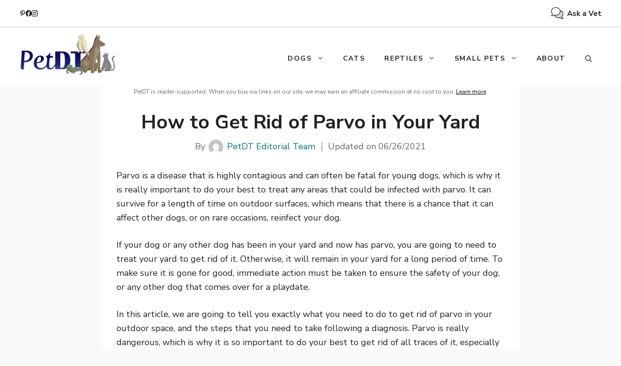

--- FILE ---
content_type: text/html; charset=UTF-8
request_url: https://petdt.com/how-to-get-rid-of-parvo-in-your-yard/
body_size: 24180
content:
<!DOCTYPE html>
<html lang="en-US" prefix="og: https://ogp.me/ns#">
<head>
	<meta charset="UTF-8">
	<meta name="viewport" content="width=device-width, initial-scale=1">
<!-- Search Engine Optimization by Rank Math PRO - https://rankmath.com/ -->
<title>How to Get Rid of Parvo in Your Yard - Answered! PetDT</title>
<meta name="description" content="If you are in the situation where your dog has been diagnosed with parvo, you are going to need to take action to get rid of it completely."/>
<meta name="robots" content="follow, index, max-snippet:-1, max-video-preview:-1, max-image-preview:large"/>
<link rel="canonical" href="https://petdt.com/how-to-get-rid-of-parvo-in-your-yard/" />
<meta property="og:locale" content="en_US" />
<meta property="og:type" content="article" />
<meta property="og:title" content="How to Get Rid of Parvo in Your Yard - Answered! PetDT" />
<meta property="og:description" content="If you are in the situation where your dog has been diagnosed with parvo, you are going to need to take action to get rid of it completely." />
<meta property="og:url" content="https://petdt.com/how-to-get-rid-of-parvo-in-your-yard/" />
<meta property="og:site_name" content="PetDT" />
<meta property="article:publisher" content="https://www.facebook.com/petdtcom" />
<meta property="article:section" content="Dog Health" />
<meta property="og:image" content="https://petdt.com/wp-content/uploads/2021/06/How-to-Get-Rid-of-Parvo-in-Your-Yard.jpg" />
<meta property="og:image:secure_url" content="https://petdt.com/wp-content/uploads/2021/06/How-to-Get-Rid-of-Parvo-in-Your-Yard.jpg" />
<meta property="og:image:width" content="1000" />
<meta property="og:image:height" content="661" />
<meta property="og:image:alt" content="How to Get Rid of Parvo in Your Yard" />
<meta property="og:image:type" content="image/jpeg" />
<meta property="article:published_time" content="2021-06-26T04:03:24-04:00" />
<meta property="og:video" content="https://www.youtube.com/embed/LFkV3ZkVCKU" />
<meta property="video:duration" content="236" />
<meta property="ya:ovs:upload_date" content="2019-03-18" />
<meta property="ya:ovs:allow_embed" content="true" />
<meta name="twitter:card" content="summary_large_image" />
<meta name="twitter:title" content="How to Get Rid of Parvo in Your Yard - Answered! PetDT" />
<meta name="twitter:description" content="If you are in the situation where your dog has been diagnosed with parvo, you are going to need to take action to get rid of it completely." />
<meta name="twitter:site" content="@petdt_com" />
<meta name="twitter:creator" content="@petdt_com" />
<meta name="twitter:image" content="https://petdt.com/wp-content/uploads/2021/06/How-to-Get-Rid-of-Parvo-in-Your-Yard.jpg" />
<meta name="twitter:label1" content="Written by" />
<meta name="twitter:data1" content="PetDT Editorial Team" />
<meta name="twitter:label2" content="Time to read" />
<meta name="twitter:data2" content="9 minutes" />
<script type="application/ld+json" class="rank-math-schema-pro">{"@context":"https://schema.org","@graph":[{"@type":"Organization","@id":"https://petdt.com/#organization","name":"PetDT","sameAs":["https://www.facebook.com/petdtcom","https://twitter.com/petdt_com","https://www.instagram.com/petdtcom/","https://www.pinterest.com/PetDTcom/","https://www.youtube.com/@petdt"],"logo":{"@type":"ImageObject","@id":"https://petdt.com/#logo","url":"http://petdt.com/wp-content/uploads/2023/10/PetDT-logo-v2.png","contentUrl":"http://petdt.com/wp-content/uploads/2023/10/PetDT-logo-v2.png","caption":"PetDT","inLanguage":"en-US","width":"500","height":"224"}},{"@type":"WebSite","@id":"https://petdt.com/#website","url":"https://petdt.com","name":"PetDT","publisher":{"@id":"https://petdt.com/#organization"},"inLanguage":"en-US"},{"@type":"ImageObject","@id":"https://petdt.com/wp-content/uploads/2021/06/How-to-Get-Rid-of-Parvo-in-Your-Yard.jpg","url":"https://petdt.com/wp-content/uploads/2021/06/How-to-Get-Rid-of-Parvo-in-Your-Yard.jpg","width":"1000","height":"661","inLanguage":"en-US"},{"@type":"BreadcrumbList","@id":"https://petdt.com/how-to-get-rid-of-parvo-in-your-yard/#breadcrumb","itemListElement":[{"@type":"ListItem","position":"1","item":{"@id":"https://petdt.com","name":"Home"}},{"@type":"ListItem","position":"2","item":{"@id":"https://petdt.com/dog-health/","name":"Dog Health"}},{"@type":"ListItem","position":"3","item":{"@id":"https://petdt.com/how-to-get-rid-of-parvo-in-your-yard/","name":"How to Get Rid of Parvo in Your Yard"}}]},{"@type":"WebPage","@id":"https://petdt.com/how-to-get-rid-of-parvo-in-your-yard/#webpage","url":"https://petdt.com/how-to-get-rid-of-parvo-in-your-yard/","name":"How to Get Rid of Parvo in Your Yard - Answered! PetDT","datePublished":"2021-06-26T04:03:24-04:00","dateModified":"2021-06-26T04:03:24-04:00","isPartOf":{"@id":"https://petdt.com/#website"},"primaryImageOfPage":{"@id":"https://petdt.com/wp-content/uploads/2021/06/How-to-Get-Rid-of-Parvo-in-Your-Yard.jpg"},"inLanguage":"en-US","breadcrumb":{"@id":"https://petdt.com/how-to-get-rid-of-parvo-in-your-yard/#breadcrumb"}},{"@type":"Person","@id":"https://petdt.com/author/petdt-editorial-team/","name":"PetDT Editorial Team","url":"https://petdt.com/author/petdt-editorial-team/","image":{"@type":"ImageObject","@id":"https://secure.gravatar.com/avatar/3299ad61213dba998035e35b760c6536d13532ddf87e306e9bce363d0619c9c8?s=96&amp;d=mm&amp;r=g","url":"https://secure.gravatar.com/avatar/3299ad61213dba998035e35b760c6536d13532ddf87e306e9bce363d0619c9c8?s=96&amp;d=mm&amp;r=g","caption":"PetDT Editorial Team","inLanguage":"en-US"},"sameAs":["https://petdt.com/"],"worksFor":{"@id":"https://petdt.com/#organization"}},{"headline":"How to Get Rid of Parvo in Your Yard - Answered! PetDT","description":"If you are in the situation where your dog has been diagnosed with parvo, you are going to need to take action to get rid of it completely.","datePublished":"2021-06-26T04:03:24-04:00","dateModified":"2021-06-26T04:03:24-04:00","image":{"@id":"https://petdt.com/wp-content/uploads/2021/06/How-to-Get-Rid-of-Parvo-in-Your-Yard.jpg"},"author":{"@id":"https://petdt.com/author/petdt-editorial-team/","name":"PetDT Editorial Team"},"@type":"BlogPosting","name":"How to Get Rid of Parvo in Your Yard - Answered! PetDT","articleSection":"Dog Health","@id":"https://petdt.com/how-to-get-rid-of-parvo-in-your-yard/#schema-144172","isPartOf":{"@id":"https://petdt.com/how-to-get-rid-of-parvo-in-your-yard/#webpage"},"publisher":{"@id":"https://petdt.com/#organization"},"inLanguage":"en-US","mainEntityOfPage":{"@id":"https://petdt.com/how-to-get-rid-of-parvo-in-your-yard/#webpage"}},{"@type":"VideoObject","name":"Home Remedy to Kill Yard Parvo","description":"All necessary for Pest Control https://amzn.to/2rLU5CG---------------Home Remedy to Kill Yard Parvo. Disinfecting outdoor areas can help prevent your dog fro...","uploadDate":"2019-03-18","thumbnailUrl":"https://petdt.com/wp-content/uploads/2021/06/How-to-Get-Rid-of-Parvo-in-Your-Yard.jpg","embedUrl":"https://www.youtube.com/embed/LFkV3ZkVCKU","duration":"PT3M56S","width":"1280","height":"720","isFamilyFriendly":"True","@id":"https://petdt.com/how-to-get-rid-of-parvo-in-your-yard/#schema-144173","isPartOf":{"@id":"https://petdt.com/how-to-get-rid-of-parvo-in-your-yard/#webpage"},"publisher":{"@id":"https://petdt.com/#organization"},"inLanguage":"en-US","mainEntityOfPage":{"@id":"https://petdt.com/how-to-get-rid-of-parvo-in-your-yard/#webpage"}}]}</script>
<!-- /Rank Math WordPress SEO plugin -->

<link rel='dns-prefetch' href='//scripts.scriptwrapper.com' />
<link rel='dns-prefetch' href='//www.googletagmanager.com' />
<link href='https://fonts.gstatic.com' crossorigin rel='preconnect' />
<link href='https://fonts.googleapis.com' crossorigin rel='preconnect' />
<link rel="alternate" type="application/rss+xml" title="PetDT &raquo; Feed" href="https://petdt.com/feed/" />
<link rel="alternate" type="application/rss+xml" title="PetDT &raquo; Comments Feed" href="https://petdt.com/comments/feed/" />
<link rel="alternate" title="oEmbed (JSON)" type="application/json+oembed" href="https://petdt.com/wp-json/oembed/1.0/embed?url=https%3A%2F%2Fpetdt.com%2Fhow-to-get-rid-of-parvo-in-your-yard%2F" />
<link rel="alternate" title="oEmbed (XML)" type="text/xml+oembed" href="https://petdt.com/wp-json/oembed/1.0/embed?url=https%3A%2F%2Fpetdt.com%2Fhow-to-get-rid-of-parvo-in-your-yard%2F&#038;format=xml" />
<style id='wp-img-auto-sizes-contain-inline-css'>
img:is([sizes=auto i],[sizes^="auto," i]){contain-intrinsic-size:3000px 1500px}
/*# sourceURL=wp-img-auto-sizes-contain-inline-css */
</style>
<style id='wp-emoji-styles-inline-css'>

	img.wp-smiley, img.emoji {
		display: inline !important;
		border: none !important;
		box-shadow: none !important;
		height: 1em !important;
		width: 1em !important;
		margin: 0 0.07em !important;
		vertical-align: -0.1em !important;
		background: none !important;
		padding: 0 !important;
	}
/*# sourceURL=wp-emoji-styles-inline-css */
</style>
<style id='wp-block-library-inline-css'>
:root{--wp-block-synced-color:#7a00df;--wp-block-synced-color--rgb:122,0,223;--wp-bound-block-color:var(--wp-block-synced-color);--wp-editor-canvas-background:#ddd;--wp-admin-theme-color:#007cba;--wp-admin-theme-color--rgb:0,124,186;--wp-admin-theme-color-darker-10:#006ba1;--wp-admin-theme-color-darker-10--rgb:0,107,160.5;--wp-admin-theme-color-darker-20:#005a87;--wp-admin-theme-color-darker-20--rgb:0,90,135;--wp-admin-border-width-focus:2px}@media (min-resolution:192dpi){:root{--wp-admin-border-width-focus:1.5px}}.wp-element-button{cursor:pointer}:root .has-very-light-gray-background-color{background-color:#eee}:root .has-very-dark-gray-background-color{background-color:#313131}:root .has-very-light-gray-color{color:#eee}:root .has-very-dark-gray-color{color:#313131}:root .has-vivid-green-cyan-to-vivid-cyan-blue-gradient-background{background:linear-gradient(135deg,#00d084,#0693e3)}:root .has-purple-crush-gradient-background{background:linear-gradient(135deg,#34e2e4,#4721fb 50%,#ab1dfe)}:root .has-hazy-dawn-gradient-background{background:linear-gradient(135deg,#faaca8,#dad0ec)}:root .has-subdued-olive-gradient-background{background:linear-gradient(135deg,#fafae1,#67a671)}:root .has-atomic-cream-gradient-background{background:linear-gradient(135deg,#fdd79a,#004a59)}:root .has-nightshade-gradient-background{background:linear-gradient(135deg,#330968,#31cdcf)}:root .has-midnight-gradient-background{background:linear-gradient(135deg,#020381,#2874fc)}:root{--wp--preset--font-size--normal:16px;--wp--preset--font-size--huge:42px}.has-regular-font-size{font-size:1em}.has-larger-font-size{font-size:2.625em}.has-normal-font-size{font-size:var(--wp--preset--font-size--normal)}.has-huge-font-size{font-size:var(--wp--preset--font-size--huge)}.has-text-align-center{text-align:center}.has-text-align-left{text-align:left}.has-text-align-right{text-align:right}.has-fit-text{white-space:nowrap!important}#end-resizable-editor-section{display:none}.aligncenter{clear:both}.items-justified-left{justify-content:flex-start}.items-justified-center{justify-content:center}.items-justified-right{justify-content:flex-end}.items-justified-space-between{justify-content:space-between}.screen-reader-text{border:0;clip-path:inset(50%);height:1px;margin:-1px;overflow:hidden;padding:0;position:absolute;width:1px;word-wrap:normal!important}.screen-reader-text:focus{background-color:#ddd;clip-path:none;color:#444;display:block;font-size:1em;height:auto;left:5px;line-height:normal;padding:15px 23px 14px;text-decoration:none;top:5px;width:auto;z-index:100000}html :where(.has-border-color){border-style:solid}html :where([style*=border-top-color]){border-top-style:solid}html :where([style*=border-right-color]){border-right-style:solid}html :where([style*=border-bottom-color]){border-bottom-style:solid}html :where([style*=border-left-color]){border-left-style:solid}html :where([style*=border-width]){border-style:solid}html :where([style*=border-top-width]){border-top-style:solid}html :where([style*=border-right-width]){border-right-style:solid}html :where([style*=border-bottom-width]){border-bottom-style:solid}html :where([style*=border-left-width]){border-left-style:solid}html :where(img[class*=wp-image-]){height:auto;max-width:100%}:where(figure){margin:0 0 1em}html :where(.is-position-sticky){--wp-admin--admin-bar--position-offset:var(--wp-admin--admin-bar--height,0px)}@media screen and (max-width:600px){html :where(.is-position-sticky){--wp-admin--admin-bar--position-offset:0px}}

/*# sourceURL=wp-block-library-inline-css */
</style><style id='wp-block-site-logo-inline-css'>
.wp-block-site-logo{box-sizing:border-box;line-height:0}.wp-block-site-logo a{display:inline-block;line-height:0}.wp-block-site-logo.is-default-size img{height:auto;width:120px}.wp-block-site-logo img{height:auto;max-width:100%}.wp-block-site-logo a,.wp-block-site-logo img{border-radius:inherit}.wp-block-site-logo.aligncenter{margin-left:auto;margin-right:auto;text-align:center}:root :where(.wp-block-site-logo.is-style-rounded){border-radius:9999px}
/*# sourceURL=https://petdt.com/wp-includes/blocks/site-logo/style.min.css */
</style>
<style id='wp-block-paragraph-inline-css'>
.is-small-text{font-size:.875em}.is-regular-text{font-size:1em}.is-large-text{font-size:2.25em}.is-larger-text{font-size:3em}.has-drop-cap:not(:focus):first-letter{float:left;font-size:8.4em;font-style:normal;font-weight:100;line-height:.68;margin:.05em .1em 0 0;text-transform:uppercase}body.rtl .has-drop-cap:not(:focus):first-letter{float:none;margin-left:.1em}p.has-drop-cap.has-background{overflow:hidden}:root :where(p.has-background){padding:1.25em 2.375em}:where(p.has-text-color:not(.has-link-color)) a{color:inherit}p.has-text-align-left[style*="writing-mode:vertical-lr"],p.has-text-align-right[style*="writing-mode:vertical-rl"]{rotate:180deg}
/*# sourceURL=https://petdt.com/wp-includes/blocks/paragraph/style.min.css */
</style>
<style id='global-styles-inline-css'>
:root{--wp--preset--aspect-ratio--square: 1;--wp--preset--aspect-ratio--4-3: 4/3;--wp--preset--aspect-ratio--3-4: 3/4;--wp--preset--aspect-ratio--3-2: 3/2;--wp--preset--aspect-ratio--2-3: 2/3;--wp--preset--aspect-ratio--16-9: 16/9;--wp--preset--aspect-ratio--9-16: 9/16;--wp--preset--color--black: #000000;--wp--preset--color--cyan-bluish-gray: #abb8c3;--wp--preset--color--white: #ffffff;--wp--preset--color--pale-pink: #f78da7;--wp--preset--color--vivid-red: #cf2e2e;--wp--preset--color--luminous-vivid-orange: #ff6900;--wp--preset--color--luminous-vivid-amber: #fcb900;--wp--preset--color--light-green-cyan: #7bdcb5;--wp--preset--color--vivid-green-cyan: #00d084;--wp--preset--color--pale-cyan-blue: #8ed1fc;--wp--preset--color--vivid-cyan-blue: #0693e3;--wp--preset--color--vivid-purple: #9b51e0;--wp--preset--color--contrast: var(--contrast);--wp--preset--color--contrast-2: var(--contrast-2);--wp--preset--color--contrast-3: var(--contrast-3);--wp--preset--color--base: var(--base);--wp--preset--color--base-2: var(--base-2);--wp--preset--color--base-3: var(--base-3);--wp--preset--color--accent: var(--accent);--wp--preset--gradient--vivid-cyan-blue-to-vivid-purple: linear-gradient(135deg,rgb(6,147,227) 0%,rgb(155,81,224) 100%);--wp--preset--gradient--light-green-cyan-to-vivid-green-cyan: linear-gradient(135deg,rgb(122,220,180) 0%,rgb(0,208,130) 100%);--wp--preset--gradient--luminous-vivid-amber-to-luminous-vivid-orange: linear-gradient(135deg,rgb(252,185,0) 0%,rgb(255,105,0) 100%);--wp--preset--gradient--luminous-vivid-orange-to-vivid-red: linear-gradient(135deg,rgb(255,105,0) 0%,rgb(207,46,46) 100%);--wp--preset--gradient--very-light-gray-to-cyan-bluish-gray: linear-gradient(135deg,rgb(238,238,238) 0%,rgb(169,184,195) 100%);--wp--preset--gradient--cool-to-warm-spectrum: linear-gradient(135deg,rgb(74,234,220) 0%,rgb(151,120,209) 20%,rgb(207,42,186) 40%,rgb(238,44,130) 60%,rgb(251,105,98) 80%,rgb(254,248,76) 100%);--wp--preset--gradient--blush-light-purple: linear-gradient(135deg,rgb(255,206,236) 0%,rgb(152,150,240) 100%);--wp--preset--gradient--blush-bordeaux: linear-gradient(135deg,rgb(254,205,165) 0%,rgb(254,45,45) 50%,rgb(107,0,62) 100%);--wp--preset--gradient--luminous-dusk: linear-gradient(135deg,rgb(255,203,112) 0%,rgb(199,81,192) 50%,rgb(65,88,208) 100%);--wp--preset--gradient--pale-ocean: linear-gradient(135deg,rgb(255,245,203) 0%,rgb(182,227,212) 50%,rgb(51,167,181) 100%);--wp--preset--gradient--electric-grass: linear-gradient(135deg,rgb(202,248,128) 0%,rgb(113,206,126) 100%);--wp--preset--gradient--midnight: linear-gradient(135deg,rgb(2,3,129) 0%,rgb(40,116,252) 100%);--wp--preset--font-size--small: 13px;--wp--preset--font-size--medium: 20px;--wp--preset--font-size--large: 36px;--wp--preset--font-size--x-large: 42px;--wp--preset--spacing--20: 0.44rem;--wp--preset--spacing--30: 0.67rem;--wp--preset--spacing--40: 1rem;--wp--preset--spacing--50: 1.5rem;--wp--preset--spacing--60: 2.25rem;--wp--preset--spacing--70: 3.38rem;--wp--preset--spacing--80: 5.06rem;--wp--preset--shadow--natural: 6px 6px 9px rgba(0, 0, 0, 0.2);--wp--preset--shadow--deep: 12px 12px 50px rgba(0, 0, 0, 0.4);--wp--preset--shadow--sharp: 6px 6px 0px rgba(0, 0, 0, 0.2);--wp--preset--shadow--outlined: 6px 6px 0px -3px rgb(255, 255, 255), 6px 6px rgb(0, 0, 0);--wp--preset--shadow--crisp: 6px 6px 0px rgb(0, 0, 0);}:where(.is-layout-flex){gap: 0.5em;}:where(.is-layout-grid){gap: 0.5em;}body .is-layout-flex{display: flex;}.is-layout-flex{flex-wrap: wrap;align-items: center;}.is-layout-flex > :is(*, div){margin: 0;}body .is-layout-grid{display: grid;}.is-layout-grid > :is(*, div){margin: 0;}:where(.wp-block-columns.is-layout-flex){gap: 2em;}:where(.wp-block-columns.is-layout-grid){gap: 2em;}:where(.wp-block-post-template.is-layout-flex){gap: 1.25em;}:where(.wp-block-post-template.is-layout-grid){gap: 1.25em;}.has-black-color{color: var(--wp--preset--color--black) !important;}.has-cyan-bluish-gray-color{color: var(--wp--preset--color--cyan-bluish-gray) !important;}.has-white-color{color: var(--wp--preset--color--white) !important;}.has-pale-pink-color{color: var(--wp--preset--color--pale-pink) !important;}.has-vivid-red-color{color: var(--wp--preset--color--vivid-red) !important;}.has-luminous-vivid-orange-color{color: var(--wp--preset--color--luminous-vivid-orange) !important;}.has-luminous-vivid-amber-color{color: var(--wp--preset--color--luminous-vivid-amber) !important;}.has-light-green-cyan-color{color: var(--wp--preset--color--light-green-cyan) !important;}.has-vivid-green-cyan-color{color: var(--wp--preset--color--vivid-green-cyan) !important;}.has-pale-cyan-blue-color{color: var(--wp--preset--color--pale-cyan-blue) !important;}.has-vivid-cyan-blue-color{color: var(--wp--preset--color--vivid-cyan-blue) !important;}.has-vivid-purple-color{color: var(--wp--preset--color--vivid-purple) !important;}.has-black-background-color{background-color: var(--wp--preset--color--black) !important;}.has-cyan-bluish-gray-background-color{background-color: var(--wp--preset--color--cyan-bluish-gray) !important;}.has-white-background-color{background-color: var(--wp--preset--color--white) !important;}.has-pale-pink-background-color{background-color: var(--wp--preset--color--pale-pink) !important;}.has-vivid-red-background-color{background-color: var(--wp--preset--color--vivid-red) !important;}.has-luminous-vivid-orange-background-color{background-color: var(--wp--preset--color--luminous-vivid-orange) !important;}.has-luminous-vivid-amber-background-color{background-color: var(--wp--preset--color--luminous-vivid-amber) !important;}.has-light-green-cyan-background-color{background-color: var(--wp--preset--color--light-green-cyan) !important;}.has-vivid-green-cyan-background-color{background-color: var(--wp--preset--color--vivid-green-cyan) !important;}.has-pale-cyan-blue-background-color{background-color: var(--wp--preset--color--pale-cyan-blue) !important;}.has-vivid-cyan-blue-background-color{background-color: var(--wp--preset--color--vivid-cyan-blue) !important;}.has-vivid-purple-background-color{background-color: var(--wp--preset--color--vivid-purple) !important;}.has-black-border-color{border-color: var(--wp--preset--color--black) !important;}.has-cyan-bluish-gray-border-color{border-color: var(--wp--preset--color--cyan-bluish-gray) !important;}.has-white-border-color{border-color: var(--wp--preset--color--white) !important;}.has-pale-pink-border-color{border-color: var(--wp--preset--color--pale-pink) !important;}.has-vivid-red-border-color{border-color: var(--wp--preset--color--vivid-red) !important;}.has-luminous-vivid-orange-border-color{border-color: var(--wp--preset--color--luminous-vivid-orange) !important;}.has-luminous-vivid-amber-border-color{border-color: var(--wp--preset--color--luminous-vivid-amber) !important;}.has-light-green-cyan-border-color{border-color: var(--wp--preset--color--light-green-cyan) !important;}.has-vivid-green-cyan-border-color{border-color: var(--wp--preset--color--vivid-green-cyan) !important;}.has-pale-cyan-blue-border-color{border-color: var(--wp--preset--color--pale-cyan-blue) !important;}.has-vivid-cyan-blue-border-color{border-color: var(--wp--preset--color--vivid-cyan-blue) !important;}.has-vivid-purple-border-color{border-color: var(--wp--preset--color--vivid-purple) !important;}.has-vivid-cyan-blue-to-vivid-purple-gradient-background{background: var(--wp--preset--gradient--vivid-cyan-blue-to-vivid-purple) !important;}.has-light-green-cyan-to-vivid-green-cyan-gradient-background{background: var(--wp--preset--gradient--light-green-cyan-to-vivid-green-cyan) !important;}.has-luminous-vivid-amber-to-luminous-vivid-orange-gradient-background{background: var(--wp--preset--gradient--luminous-vivid-amber-to-luminous-vivid-orange) !important;}.has-luminous-vivid-orange-to-vivid-red-gradient-background{background: var(--wp--preset--gradient--luminous-vivid-orange-to-vivid-red) !important;}.has-very-light-gray-to-cyan-bluish-gray-gradient-background{background: var(--wp--preset--gradient--very-light-gray-to-cyan-bluish-gray) !important;}.has-cool-to-warm-spectrum-gradient-background{background: var(--wp--preset--gradient--cool-to-warm-spectrum) !important;}.has-blush-light-purple-gradient-background{background: var(--wp--preset--gradient--blush-light-purple) !important;}.has-blush-bordeaux-gradient-background{background: var(--wp--preset--gradient--blush-bordeaux) !important;}.has-luminous-dusk-gradient-background{background: var(--wp--preset--gradient--luminous-dusk) !important;}.has-pale-ocean-gradient-background{background: var(--wp--preset--gradient--pale-ocean) !important;}.has-electric-grass-gradient-background{background: var(--wp--preset--gradient--electric-grass) !important;}.has-midnight-gradient-background{background: var(--wp--preset--gradient--midnight) !important;}.has-small-font-size{font-size: var(--wp--preset--font-size--small) !important;}.has-medium-font-size{font-size: var(--wp--preset--font-size--medium) !important;}.has-large-font-size{font-size: var(--wp--preset--font-size--large) !important;}.has-x-large-font-size{font-size: var(--wp--preset--font-size--x-large) !important;}
/*# sourceURL=global-styles-inline-css */
</style>
<style id='core-block-supports-inline-css'>
.wp-elements-91a9ba98b5ef9288ba3549072f09fd83 a:where(:not(.wp-element-button)){color:var(--wp--preset--color--contrast-2);}
/*# sourceURL=core-block-supports-inline-css */
</style>

<link rel='stylesheet' id='lasso-live-css' href='https://petdt.com/wp-content/plugins/lasso/admin/assets/css/lasso-live.min.css?ver=1765130902' media='all' />
<link rel='stylesheet' id='lasso-table-frontend-css' href='https://petdt.com/wp-content/plugins/lasso/admin/assets/css/lasso-table-frontend.min.css?ver=1765130902' media='all' />
<link rel='stylesheet' id='generate-style-css' href='https://petdt.com/wp-content/themes/generatepress/assets/css/main.min.css?ver=3.6.1' media='all' />
<style id='generate-style-inline-css'>
.is-right-sidebar{width:30%;}.is-left-sidebar{width:30%;}.site-content .content-area{width:100%;}@media (max-width: 992px){.main-navigation .menu-toggle,.sidebar-nav-mobile:not(#sticky-placeholder){display:block;}.main-navigation ul,.gen-sidebar-nav,.main-navigation:not(.slideout-navigation):not(.toggled) .main-nav > ul,.has-inline-mobile-toggle #site-navigation .inside-navigation > *:not(.navigation-search):not(.main-nav){display:none;}.nav-align-right .inside-navigation,.nav-align-center .inside-navigation{justify-content:space-between;}.has-inline-mobile-toggle .mobile-menu-control-wrapper{display:flex;flex-wrap:wrap;}.has-inline-mobile-toggle .inside-header{flex-direction:row;text-align:left;flex-wrap:wrap;}.has-inline-mobile-toggle .header-widget,.has-inline-mobile-toggle #site-navigation{flex-basis:100%;}.nav-float-left .has-inline-mobile-toggle #site-navigation{order:10;}}
.dynamic-author-image-rounded{border-radius:100%;}.dynamic-featured-image, .dynamic-author-image{vertical-align:middle;}.one-container.blog .dynamic-content-template:not(:last-child), .one-container.archive .dynamic-content-template:not(:last-child){padding-bottom:0px;}.dynamic-entry-excerpt > p:last-child{margin-bottom:0px;}
/*# sourceURL=generate-style-inline-css */
</style>
<link rel='stylesheet' id='generate-google-fonts-css' href='https://fonts.googleapis.com/css?family=Prata%3Aregular%7CNunito+Sans%3Aregular%2C600%2C700&#038;display=auto&#038;ver=3.6.1' media='all' />
<link rel='stylesheet' id='generatepress-dynamic-css' href='https://petdt.com/wp-content/uploads/generatepress/style.min.css?ver=1765130930' media='all' />
<style id='generateblocks-inline-css'>
.gb-container.gb-tabs__item:not(.gb-tabs__item-open){display:none;}.gb-container-6481db8f{border-bottom:1px solid rgba(69, 69, 69, 0.3);background-color:var(--base-3);}.gb-container-dd18ed2b{max-width:1260px;display:flex;align-items:center;justify-content:space-between;padding:15px 30px;margin-right:auto;margin-left:auto;}.gb-container-7afcb2fa{display:flex;column-gap:25px;}.gb-container-22d84eca{width:860px;max-width:860px;text-align:center;padding:60px 60px 10px;margin-top:0px;margin-right:auto;margin-left:auto;background-color:var(--base-3);}.gb-container-f6f8ea87{display:inline-flex;}.gb-container-fcae982c{max-width:860px;padding:20px 30px 40px;margin-right:auto;margin-left:auto;background-color:var(--base-3);}.gb-container-02d854d8{padding:40px;margin-top:50px;margin-bottom:20px;background-color:var(--base-2);}.gb-container-f4a9fdfa{height:100%;}.gb-grid-wrapper > .gb-grid-column-f4a9fdfa{width:22%;}.gb-container-9d875209{height:100%;}.gb-grid-wrapper > .gb-grid-column-9d875209{width:78%;}.gb-container-b44c3559{margin-top:80px;background-color:var(--base-3);color:var(--contrast-2);}.gb-container-b44c3559 a{color:var(--contrast-2);}.gb-container-b44c3559 a:hover{color:#888888;}.gb-container-055f2311{max-width:1260px;padding:60px 30px 120px;margin-right:auto;margin-left:auto;}.gb-container-7ad87699{height:100%;padding-right:350px;margin-top:-30px;}.gb-grid-wrapper > .gb-grid-column-7ad87699{width:60%;}.gb-container-1163293f{height:100%;}.gb-grid-wrapper > .gb-grid-column-1163293f{width:18%;}.gb-container-ab03ade7{height:100%;}.gb-grid-wrapper > .gb-grid-column-ab03ade7{width:16%;}.gb-container-62df832b{height:100%;text-align:left;}.gb-grid-wrapper > .gb-grid-column-62df832b{width:25%;}.gb-container-03e56e21{margin-bottom:-20px;}.gb-container-b54527b6{height:100%;padding-top:30px;border-top:1px solid rgba(102, 102, 102, 0.5);}.gb-grid-wrapper > .gb-grid-column-b54527b6{width:100%;}.gb-container-d6813953{margin-bottom:30px;}.gb-accordion__item:not(.gb-accordion__item-open) > .gb-button .gb-accordion__icon-open{display:none;}.gb-accordion__item.gb-accordion__item-open > .gb-button .gb-accordion__icon{display:none;}a.gb-button-54bc6828{display:inline-flex;align-items:center;justify-content:center;column-gap:0.5em;text-align:center;color:var(--contrast);text-decoration:none;}a.gb-button-54bc6828:hover, a.gb-button-54bc6828:active, a.gb-button-54bc6828:focus{color:var(--contrast-2);}a.gb-button-54bc6828 .gb-icon{line-height:0;}a.gb-button-54bc6828 .gb-icon svg{width:0.7em;height:0.7em;fill:currentColor;}a.gb-button-21236cc4{display:inline-flex;align-items:center;justify-content:center;text-align:center;color:var(--contrast);text-decoration:none;}a.gb-button-21236cc4:hover, a.gb-button-21236cc4:active, a.gb-button-21236cc4:focus{color:var(--contrast-2);}a.gb-button-21236cc4 .gb-icon{line-height:0;}a.gb-button-21236cc4 .gb-icon svg{width:0.7em;height:0.7em;fill:currentColor;}a.gb-button-3a501923{display:inline-flex;align-items:center;justify-content:center;text-align:center;color:var(--contrast);text-decoration:none;}a.gb-button-3a501923:hover, a.gb-button-3a501923:active, a.gb-button-3a501923:focus{color:var(--contrast-2);}a.gb-button-3a501923 .gb-icon{line-height:0;}a.gb-button-3a501923 .gb-icon svg{width:0.7em;height:0.7em;fill:currentColor;}a.gb-button-90e2431a{display:inline-flex;flex-direction:row;align-items:center;justify-content:center;text-align:center;margin-right:10px;margin-bottom:18px;color:var(--contrast-2);text-decoration:none;}a.gb-button-90e2431a:hover, a.gb-button-90e2431a:active, a.gb-button-90e2431a:focus{color:#888888;}a.gb-button-90e2431a .gb-icon{line-height:0;}a.gb-button-90e2431a .gb-icon svg{width:25px;height:25px;fill:currentColor;}a.gb-button-a755dd5b{display:inline-flex;align-items:center;justify-content:center;text-align:center;margin-right:10px;margin-bottom:18px;color:var(--contrast-2);text-decoration:none;}a.gb-button-a755dd5b:hover, a.gb-button-a755dd5b:active, a.gb-button-a755dd5b:focus{color:#888888;}a.gb-button-a755dd5b .gb-icon{line-height:0;}a.gb-button-a755dd5b .gb-icon svg{width:25px;height:25px;fill:currentColor;}a.gb-button-4059aaaf{display:inline-flex;align-items:center;justify-content:center;column-gap:0.5em;text-align:center;color:var(--contrast-2);text-decoration:none;}a.gb-button-4059aaaf:hover, a.gb-button-4059aaaf:active, a.gb-button-4059aaaf:focus{color:#888888;}a.gb-button-4059aaaf .gb-icon{line-height:0;}a.gb-button-4059aaaf .gb-icon svg{width:25px;height:25px;fill:currentColor;}a.gb-button-cfbaf50e{display:inline-flex;align-items:center;justify-content:center;text-align:center;margin-right:25px;color:var(--contrast);text-decoration:none;}a.gb-button-cfbaf50e:hover, a.gb-button-cfbaf50e:active, a.gb-button-cfbaf50e:focus{color:var(--contrast-2);}a.gb-button-cfbaf50e .gb-icon{line-height:0;}a.gb-button-cfbaf50e .gb-icon svg{width:1.2em;height:1.2em;fill:currentColor;}a.gb-button-d8fa9bd7{display:inline-flex;align-items:center;justify-content:center;text-align:center;margin-right:25px;color:var(--contrast);text-decoration:none;}a.gb-button-d8fa9bd7:hover, a.gb-button-d8fa9bd7:active, a.gb-button-d8fa9bd7:focus{color:var(--contrast-2);}a.gb-button-d8fa9bd7 .gb-icon{line-height:0;}a.gb-button-d8fa9bd7 .gb-icon svg{width:1.2em;height:1.2em;fill:currentColor;}a.gb-button-300cfee4{display:inline-flex;align-items:center;justify-content:center;text-align:center;margin-right:25px;color:var(--contrast);text-decoration:none;}a.gb-button-300cfee4:hover, a.gb-button-300cfee4:active, a.gb-button-300cfee4:focus{color:var(--contrast-2);}a.gb-button-300cfee4 .gb-icon{line-height:0;}a.gb-button-300cfee4 .gb-icon svg{width:1.2em;height:1.2em;fill:currentColor;}a.gb-button-69373788{display:inline-flex;align-items:center;justify-content:center;column-gap:0.5em;text-align:center;color:var(--contrast);text-decoration:none;}a.gb-button-69373788:hover, a.gb-button-69373788:active, a.gb-button-69373788:focus{color:var(--contrast-2);}a.gb-button-69373788 .gb-icon{line-height:0;}a.gb-button-69373788 .gb-icon svg{width:1.2em;height:1.2em;fill:currentColor;}h1.gb-headline-aecfb06b{line-height:107%;font-weight:bold;margin-bottom:15px;}div.gb-headline-d7ef0a59{margin-right:7px;color:var(--contrast-2);}div.gb-headline-b0161b77{display:inline-block;flex-shrink:1;line-height:1.1em;margin-left:3px;color:var(--contrast-2);}div.gb-headline-b0161b77 a{color:#00727a;}div.gb-headline-b0161b77 a:hover{color:#00727a;}div.gb-headline-6cffd192{display:inline-block;flex-shrink:1;line-height:1.1em;padding-left:0.8rem;margin-left:0.5rem;border-left:0.0625rem solid var(--contrast-2);color:var(--contrast-2);}div.gb-headline-6cffd192 a{color:var(--contrast-2);}div.gb-headline-6cffd192 a:hover{color:#888888;}div.gb-headline-92f52333{display:inline-flex;font-size:13px;margin-bottom:10px;color:var(--contrast-2);}h2.gb-headline-5e31ca73{font-size:25px;margin-bottom:10px;}p.gb-headline-11113809{display:flex;align-items:flex-start;font-size:11px;letter-spacing:0.1em;font-weight:700;text-transform:uppercase;margin-bottom:10px;}p.gb-headline-11113809 .gb-icon{line-height:0;padding-top:.25em;padding-right:0.4em;}p.gb-headline-11113809 .gb-icon svg{width:0.9em;height:0.9em;fill:currentColor;}p.gb-headline-c6010c7c{display:flex;align-items:flex-start;font-size:11px;letter-spacing:0.1em;font-weight:700;text-transform:uppercase;margin-bottom:10px;}p.gb-headline-c6010c7c .gb-icon{line-height:0;padding-top:.25em;padding-right:0.4em;}p.gb-headline-c6010c7c .gb-icon svg{width:0.9em;height:0.9em;fill:currentColor;}p.gb-headline-28646705{display:flex;align-items:flex-start;font-size:11px;letter-spacing:0.1em;font-weight:700;text-transform:uppercase;margin-bottom:10px;}p.gb-headline-28646705 .gb-icon{line-height:0;padding-top:.25em;padding-right:0.4em;}p.gb-headline-28646705 .gb-icon svg{width:0.9em;height:0.9em;fill:currentColor;}p.gb-headline-46a1c561{display:flex;align-items:flex-start;font-size:11px;letter-spacing:0.1em;font-weight:700;text-transform:uppercase;margin-bottom:0px;}p.gb-headline-46a1c561 .gb-icon{line-height:0;padding-top:.25em;padding-right:0.4em;}p.gb-headline-46a1c561 .gb-icon svg{width:0.9em;height:0.9em;fill:currentColor;}p.gb-headline-241fb23c{display:flex;align-items:flex-start;font-size:11px;letter-spacing:0.1em;font-weight:700;text-transform:uppercase;margin-bottom:10px;}p.gb-headline-241fb23c .gb-icon{line-height:0;padding-top:.25em;padding-right:0.4em;}p.gb-headline-241fb23c .gb-icon svg{width:0.9em;height:0.9em;fill:currentColor;}p.gb-headline-2f325675{display:flex;align-items:flex-start;font-size:11px;letter-spacing:0.1em;font-weight:700;text-transform:uppercase;margin-bottom:10px;}p.gb-headline-2f325675 .gb-icon{line-height:0;padding-top:.25em;padding-right:0.4em;}p.gb-headline-2f325675 .gb-icon svg{width:0.9em;height:0.9em;fill:currentColor;}p.gb-headline-2a1b33a7{display:flex;align-items:flex-start;font-size:11px;letter-spacing:0.1em;font-weight:700;text-transform:uppercase;margin-bottom:10px;}p.gb-headline-2a1b33a7 .gb-icon{line-height:0;padding-top:.25em;padding-right:0.4em;}p.gb-headline-2a1b33a7 .gb-icon svg{width:0.9em;height:0.9em;fill:currentColor;}p.gb-headline-7aaa93c0{display:flex;align-items:flex-start;font-size:11px;letter-spacing:0.1em;font-weight:700;text-transform:uppercase;margin-bottom:10px;}p.gb-headline-7aaa93c0 .gb-icon{line-height:0;padding-top:.25em;padding-right:0.4em;}p.gb-headline-7aaa93c0 .gb-icon svg{width:0.9em;height:0.9em;fill:currentColor;}p.gb-headline-219b417c{display:flex;align-items:flex-start;font-size:11px;letter-spacing:0.1em;font-weight:700;text-transform:uppercase;margin-bottom:0px;}p.gb-headline-219b417c .gb-icon{line-height:0;padding-top:.25em;padding-right:0.4em;}p.gb-headline-219b417c .gb-icon svg{width:0.9em;height:0.9em;fill:currentColor;}p.gb-headline-3d44d849{font-size:14px;text-align:left;margin-bottom:0px;}.gb-grid-wrapper-47bce4c6{display:flex;flex-wrap:wrap;align-items:center;margin-left:-20px;}.gb-grid-wrapper-47bce4c6 > .gb-grid-column{box-sizing:border-box;padding-left:20px;}.gb-grid-wrapper-8771399f{display:flex;flex-wrap:wrap;row-gap:7px;}.gb-grid-wrapper-8771399f > .gb-grid-column{box-sizing:border-box;}@media (min-width: 1025px) {.gb-grid-wrapper > div.gb-grid-column-b54527b6{padding-bottom:0;}}@media (max-width: 1024px) {.gb-container-22d84eca{margin-right:30px;margin-left:30px;}.gb-grid-wrapper > .gb-grid-column-7ad87699{width:100%;}.gb-grid-wrapper > .gb-grid-column-1163293f{width:40%;}.gb-grid-wrapper > .gb-grid-column-ab03ade7{width:40%;}.gb-container-62df832b{flex-direction:column;align-items:flex-start;justify-content:flex-start;row-gap:10px;}.gb-grid-wrapper > .gb-grid-column-62df832b{width:20%;}a.gb-button-90e2431a{margin-right:0px;margin-bottom:0px;}a.gb-button-a755dd5b{margin-right:0px;margin-bottom:0px;}}@media (max-width: 1024px) and (min-width: 768px) {.gb-grid-wrapper > div.gb-grid-column-b54527b6{padding-bottom:0;}}@media (max-width: 767px) {.gb-container-dd18ed2b{flex-direction:column;row-gap:20px;}.gb-container-22d84eca{width:100%;padding-right:0px;padding-left:0px;margin-right:0px;margin-left:0px;}.gb-grid-wrapper > .gb-grid-column-22d84eca{width:100%;}.gb-container-fcae982c{padding-right:22px;padding-left:22px;}.gb-container-02d854d8{text-align:center;}.gb-grid-wrapper > .gb-grid-column-f4a9fdfa{width:100%;}.gb-grid-wrapper > .gb-grid-column-9d875209{width:100%;}.gb-grid-wrapper > div.gb-grid-column-9d875209{padding-bottom:0;}.gb-container-7ad87699{padding-right:0px;}.gb-grid-wrapper > .gb-grid-column-7ad87699{width:100%;}.gb-grid-wrapper > .gb-grid-column-1163293f{width:100%;}.gb-grid-wrapper > div.gb-grid-column-1163293f{padding-bottom:0;}.gb-grid-wrapper > .gb-grid-column-ab03ade7{width:100%;}.gb-container-62df832b{flex-direction:row;align-items:flex-start;justify-content:flex-start;column-gap:20px;}.gb-grid-wrapper > .gb-grid-column-62df832b{width:100%;}.gb-grid-wrapper > .gb-grid-column-b54527b6{width:100%;}.gb-grid-wrapper > div.gb-grid-column-b54527b6{padding-bottom:0;}div.gb-headline-b0161b77{font-size:14.5px;}div.gb-headline-6cffd192{font-size:14.5px;}p.gb-headline-46a1c561{margin-bottom:10px;}.gb-grid-wrapper-47bce4c6 > .gb-grid-column{padding-bottom:20px;}}:root{--gb-container-width:1260px;}.gb-container .wp-block-image img{vertical-align:middle;}.gb-grid-wrapper .wp-block-image{margin-bottom:0;}.gb-highlight{background:none;}.gb-shape{line-height:0;}.gb-container-link{position:absolute;top:0;right:0;bottom:0;left:0;z-index:99;}
/*# sourceURL=generateblocks-inline-css */
</style>
<link rel='stylesheet' id='generate-blog-images-css' href='https://petdt.com/wp-content/plugins/gp-premium/blog/functions/css/featured-images.min.css?ver=2.5.5' media='all' />
<link rel='stylesheet' id='generate-offside-css' href='https://petdt.com/wp-content/plugins/gp-premium/menu-plus/functions/css/offside.min.css?ver=2.5.5' media='all' />
<style id='generate-offside-inline-css'>
:root{--gp-slideout-width:265px;}.slideout-navigation.main-navigation{background-color:var(--base-2);}.slideout-navigation.main-navigation .main-nav ul li a{color:var(--contrast);}.slideout-navigation.main-navigation .main-nav ul li:not([class*="current-menu-"]):hover > a, .slideout-navigation.main-navigation .main-nav ul li:not([class*="current-menu-"]):focus > a, .slideout-navigation.main-navigation .main-nav ul li.sfHover:not([class*="current-menu-"]) > a{color:var(--contrast-2);background-color:var(--base-2);}.slideout-navigation.main-navigation .main-nav ul li[class*="current-menu-"] > a{color:var(--contrast);background-color:var(--base-2);}.slideout-navigation, .slideout-navigation a{color:var(--contrast);}.slideout-navigation button.slideout-exit{color:var(--contrast);padding-left:20px;padding-right:20px;}.slide-opened nav.toggled .menu-toggle:before{display:none;}@media (max-width: 992px){.menu-bar-item.slideout-toggle{display:none;}}
/*# sourceURL=generate-offside-inline-css */
</style>
<link rel='stylesheet' id='generate-navigation-branding-css' href='https://petdt.com/wp-content/plugins/gp-premium/menu-plus/functions/css/navigation-branding-flex.min.css?ver=2.5.5' media='all' />
<style id='generate-navigation-branding-inline-css'>
@media (max-width: 992px){.site-header, #site-navigation, #sticky-navigation{display:none !important;opacity:0.0;}#mobile-header{display:block !important;width:100% !important;}#mobile-header .main-nav > ul{display:none;}#mobile-header.toggled .main-nav > ul, #mobile-header .menu-toggle, #mobile-header .mobile-bar-items{display:block;}#mobile-header .main-nav{-ms-flex:0 0 100%;flex:0 0 100%;-webkit-box-ordinal-group:5;-ms-flex-order:4;order:4;}}.main-navigation.has-branding .inside-navigation.grid-container, .main-navigation.has-branding.grid-container .inside-navigation:not(.grid-container){padding:0px 30px 0px 30px;}.main-navigation.has-branding:not(.grid-container) .inside-navigation:not(.grid-container) .navigation-branding{margin-left:10px;}.navigation-branding img, .site-logo.mobile-header-logo img{height:60px;width:auto;}.navigation-branding .main-title{line-height:60px;}@media (max-width: 992px){.main-navigation.has-branding.nav-align-center .menu-bar-items, .main-navigation.has-sticky-branding.navigation-stick.nav-align-center .menu-bar-items{margin-left:auto;}.navigation-branding{margin-right:auto;margin-left:10px;}.navigation-branding .main-title, .mobile-header-navigation .site-logo{margin-left:10px;}.main-navigation.has-branding .inside-navigation.grid-container{padding:0px;}.navigation-branding img, .site-logo.mobile-header-logo{height:40px;}.navigation-branding .main-title{line-height:40px;}}
/*# sourceURL=generate-navigation-branding-inline-css */
</style>
<script async="async" fetchpriority="high" data-noptimize="1" data-cfasync="false" src="https://scripts.scriptwrapper.com/tags/d453a074-9820-4c7b-b0b8-f8ebe634d26c.js" id="mv-script-wrapper-js"></script>
<link rel="https://api.w.org/" href="https://petdt.com/wp-json/" /><link rel="alternate" title="JSON" type="application/json" href="https://petdt.com/wp-json/wp/v2/posts/6832" /><link rel="EditURI" type="application/rsd+xml" title="RSD" href="https://petdt.com/xmlrpc.php?rsd" />
<meta name="generator" content="WordPress 6.9" />
<link rel='shortlink' href='https://petdt.com/?p=6832' />
<meta name="generator" content="Site Kit by Google 1.168.0" /><style type="text/css">
			:root{
				--lasso-main: black !important;
				--lasso-title: black !important;
				--lasso-button: #c11300 !important;
				--lasso-secondary-button: #c11300 !important;
				--lasso-button-text: white !important;
				--lasso-background: white !important;
				--lasso-pros: #22baa0 !important;
				--lasso-cons: #e06470 !important;
			}
			
			
		</style>
			<script type="text/javascript">
				// Notice how this gets configured before we load Font Awesome
				let lassoFontAwesomeJS = "" == 1
				// console.log("lassoFontAwesomeJS", lassoFontAwesomeJS)
				window.FontAwesomeConfig = { autoReplaceSvg: lassoFontAwesomeJS }
			</script>
		
<!-- Google AdSense meta tags added by Site Kit -->
<meta name="google-adsense-platform-account" content="ca-host-pub-2644536267352236">
<meta name="google-adsense-platform-domain" content="sitekit.withgoogle.com">
<!-- End Google AdSense meta tags added by Site Kit -->
<!-- Google tag (gtag.js) -->
<script async src="https://www.googletagmanager.com/gtag/js?id=G-BLFF53KM7M"></script>
<script>
  window.dataLayer = window.dataLayer || [];
  function gtag(){dataLayer.push(arguments);}
  gtag('js', new Date());

  gtag('config', 'G-BLFF53KM7M');
</script><link rel="icon" href="https://petdt.com/wp-content/uploads/2023/10/cropped-PetDT-Icon-32x32.png" sizes="32x32" />
<link rel="icon" href="https://petdt.com/wp-content/uploads/2023/10/cropped-PetDT-Icon-192x192.png" sizes="192x192" />
<link rel="apple-touch-icon" href="https://petdt.com/wp-content/uploads/2023/10/cropped-PetDT-Icon-180x180.png" />
<meta name="msapplication-TileImage" content="https://petdt.com/wp-content/uploads/2023/10/cropped-PetDT-Icon-270x270.png" />
		<style id="wp-custom-css">
			div.comments-area {
    display: none;
}

div.comments {
	display: none;
}

/* START - Hide Lasso Price's */
div.lasso-display span.latest-price, div.lasso-container
span.latest-price {
display: none !important;
}
/* END - Hide Lasso Price's */

/* Increase post image margin-bottom */
.wp-block-image {
	margin-bottom: 1em;
}
/* Increase post image margin-bottom */

/* Underline post links only */
/* Underline post links only */
.dynamic-entry-content a:not(.button):not(.gb-button):not(.product-name):not(.lasso-button-1):not(.lasso-button-2) {
    text-decoration: underline;
    -webkit-text-decoration-style: solid;
    text-decoration-style: solid;
    text-decoration-thickness: 0.0625rem;
    text-underline-position: under;
    color: #00727a;
}
/* Underline post links only */
/* Underline post links only */

.inside-navigation {
	margin-top: 20px;
}

#mobile-header > div > div.site-logo.mobile-header-logo > a > img {
    height: 70px;
		margin-bottom: 20px;
}

#mobile-header > div > button {
	margin-bottom: 15px;
}

#mobile-header > div > div.menu-bar-items {
	margin-bottom: 15px;
}

.wp-element-caption {
	color: #b0b3b2;
	margin-bottom: 0 !important;
}

.fancycorner {
  position: relative;
  padding: 20px;
}

.fancycorner::before
{
  content: "";
  position: absolute;
  border-top: 2px solid var(--accent);
  border-left: 2px solid var(--accent);
}

.fancycorner::after {
  content: "";
  position: absolute;
  border-bottom: 2px solid var(--accent);
  border-right: 2px solid var(--accent);
  }

.fancycorner::before {
  top: 0;
  left: 0;
  width: 15.5rem;
  height: 3.25rem;
}

.fancycorner::after {
  bottom:0;
  right: 0;
  width: 15.5rem;
  height: 3.25rem;
	margin-bottom: 2em;
}

.keytakeaways {
	padding-top: 1rem;
	padding-left: 1.2rem;
	margin-bottom: -1rem !important;
}

.keytakeaways-header {
  margin-top: 0.5rem;
}

.keytakeaways-list {
  margin-left: 1.5rem;
	margin-top: -1rem;
}

.keytakeaways > ul > li {
	padding-bottom: .9rem;
}

.disclaimer {
  margin-bottom: 2rem;
  margin-top: -3.5rem;
}

.dynamic-entry-content img {
    border-radius: 8px;
}
		</style>
		</head>

<body class="wp-singular post-template-default single single-post postid-6832 single-format-standard wp-custom-logo wp-embed-responsive wp-theme-generatepress post-image-above-header post-image-aligned-center slideout-enabled slideout-mobile sticky-menu-slide mobile-header mobile-header-logo lasso-v347 no-sidebar nav-float-right one-container header-aligned-left dropdown-hover featured-image-active contained-content grow-content-body" itemtype="https://schema.org/Blog" itemscope>
	<a class="screen-reader-text skip-link" href="#content" title="Skip to content">Skip to content</a><div class="gb-container gb-container-6481db8f hide-on-mobile hide-on-tablet">
<div class="gb-container gb-container-dd18ed2b">
<div class="gb-container gb-container-7afcb2fa">

<a class="gb-button gb-button-54bc6828" href="https://www.pinterest.com/PetDTcom/" target="_blank" rel="noopener noreferrer" aria-label="linkedin"><span class="gb-icon"><svg aria-hidden="true" role="img" height="1em" width="1em" viewBox="0 0 384 512" xmlns="http://www.w3.org/2000/svg"><path fill="currentColor" d="M204 6.5C101.4 6.5 0 74.9 0 185.6 0 256 39.6 296 63.6 296c9.9 0 15.6-27.6 15.6-35.4 0-9.3-23.7-29.1-23.7-67.8 0-80.4 61.2-137.4 140.4-137.4 68.1 0 118.5 38.7 118.5 109.8 0 53.1-21.3 152.7-90.3 152.7-24.9 0-46.2-18-46.2-43.8 0-37.8 26.4-74.4 26.4-113.4 0-66.2-93.9-54.2-93.9 25.8 0 16.8 2.1 35.4 9.6 50.7-13.8 59.4-42 147.9-42 209.1 0 18.9 2.7 37.5 4.5 56.4 3.4 3.8 1.7 3.4 6.9 1.5 50.4-69 48.6-82.5 71.4-172.8 12.3 23.4 44.1 36 69.3 36 106.2 0 153.9-103.5 153.9-196.8C384 71.3 298.2 6.5 204 6.5z"></path></svg></span></a>



<a class="gb-button gb-button-21236cc4" href="https://www.facebook.com/petdtcom" target="_blank" rel="noopener noreferrer" aria-label="facebook"><span class="gb-icon"><svg viewBox="0 0 16 16" class="bi bi-facebook" fill="currentColor" height="16" width="16" xmlns="http://www.w3.org/2000/svg">   <path d="M16 8.049c0-4.446-3.582-8.05-8-8.05C3.58 0-.002 3.603-.002 8.05c0 4.017 2.926 7.347 6.75 7.951v-5.625h-2.03V8.05H6.75V6.275c0-2.017 1.195-3.131 3.022-3.131.876 0 1.791.157 1.791.157v1.98h-1.009c-.993 0-1.303.621-1.303 1.258v1.51h2.218l-.354 2.326H9.25V16c3.824-.604 6.75-3.934 6.75-7.951z"></path> </svg></span></a>



<a class="gb-button gb-button-3a501923" href="https://www.instagram.com/petdtcom/" target="_blank" rel="noopener noreferrer" aria-label="instagram"><span class="gb-icon"><svg viewBox="0 0 16 16" class="bi bi-instagram" fill="currentColor" height="16" width="16" xmlns="http://www.w3.org/2000/svg">   <path d="M8 0C5.829 0 5.556.01 4.703.048 3.85.088 3.269.222 2.76.42a3.917 3.917 0 0 0-1.417.923A3.927 3.927 0 0 0 .42 2.76C.222 3.268.087 3.85.048 4.7.01 5.555 0 5.827 0 8.001c0 2.172.01 2.444.048 3.297.04.852.174 1.433.372 1.942.205.526.478.972.923 1.417.444.445.89.719 1.416.923.51.198 1.09.333 1.942.372C5.555 15.99 5.827 16 8 16s2.444-.01 3.298-.048c.851-.04 1.434-.174 1.943-.372a3.916 3.916 0 0 0 1.416-.923c.445-.445.718-.891.923-1.417.197-.509.332-1.09.372-1.942C15.99 10.445 16 10.173 16 8s-.01-2.445-.048-3.299c-.04-.851-.175-1.433-.372-1.941a3.926 3.926 0 0 0-.923-1.417A3.911 3.911 0 0 0 13.24.42c-.51-.198-1.092-.333-1.943-.372C10.443.01 10.172 0 7.998 0h.003zm-.717 1.442h.718c2.136 0 2.389.007 3.232.046.78.035 1.204.166 1.486.275.373.145.64.319.92.599.28.28.453.546.598.92.11.281.24.705.275 1.485.039.843.047 1.096.047 3.231s-.008 2.389-.047 3.232c-.035.78-.166 1.203-.275 1.485a2.47 2.47 0 0 1-.599.919c-.28.28-.546.453-.92.598-.28.11-.704.24-1.485.276-.843.038-1.096.047-3.232.047s-2.39-.009-3.233-.047c-.78-.036-1.203-.166-1.485-.276a2.478 2.478 0 0 1-.92-.598 2.48 2.48 0 0 1-.6-.92c-.109-.281-.24-.705-.275-1.485-.038-.843-.046-1.096-.046-3.233 0-2.136.008-2.388.046-3.231.036-.78.166-1.204.276-1.486.145-.373.319-.64.599-.92.28-.28.546-.453.92-.598.282-.11.705-.24 1.485-.276.738-.034 1.024-.044 2.515-.045v.002zm4.988 1.328a.96.96 0 1 0 0 1.92.96.96 0 0 0 0-1.92zm-4.27 1.122a4.109 4.109 0 1 0 0 8.217 4.109 4.109 0 0 0 0-8.217zm0 1.441a2.667 2.667 0 1 1 0 5.334 2.667 2.667 0 0 1 0-5.334z"></path> </svg></span></a>

</div>


<a href="https://justanswer.9pctbx.net/c/3708594/813322/9320" rel="noreferrer noopener sponsored" style="color: #222222;" target="_blank">
<span style="display: flex; align-items: center;">
    <svg version="1.2" xmlns="http://www.w3.org/2000/svg" viewBox="0 0 50 50" width="25" height="25" style="margin-right: .5rem;">
        <defs>
            <image  width="50" height="48" id="img1" href="[data-uri]"/>
        </defs>
        <style>
        </style>
        <use id="Background" href="#img1" x="0" y="0"/>
    </svg>
<span style="font-weight: bold; font-size: 15px;">Ask a Vet</span>
</span>
</a>

</div>
</div>		<header class="site-header has-inline-mobile-toggle" id="masthead" aria-label="Site"  itemtype="https://schema.org/WPHeader" itemscope>
			<div class="inside-header grid-container">
				<div class="site-logo">
					<a href="https://petdt.com/" rel="home">
						<img  class="header-image is-logo-image" alt="PetDT" src="https://petdt.com/wp-content/uploads/2023/10/PetDT-logo-v2.png" srcset="https://petdt.com/wp-content/uploads/2023/10/PetDT-logo-v2.png 1x, https://petdt.com/wp-content/uploads/2023/10/PetDT-logo-v2.png 2x" width="500" height="224" />
					</a>
				</div>	<nav class="main-navigation mobile-menu-control-wrapper" id="mobile-menu-control-wrapper" aria-label="Mobile Toggle">
		<div class="menu-bar-items"><a id="custom-search-icon" title="Search" href="#" style="padding-left: 20px; padding-right: 20px; display: inline-block; vertical-align: middle;">
            <span class="gp-icon icon-search" style="display: inline-block; vertical-align: middle;">
                <svg viewBox="0 0 512 512" aria-hidden="true" xmlns="http://www.w3.org/2000/svg" width="1em" height="1em">
                    <path fill-rule="evenodd" clip-rule="evenodd" d="M208 48c-88.366 0-160 71.634-160 160s71.634 160 160 160 160-71.634 160-160S296.366 48 208 48zM0 208C0 93.125 93.125 0 208 0s208 93.125 208 208c0 48.741-16.765 93.566-44.843 129.024l133.826 134.018c9.366 9.379 9.355 24.575-.025 33.941-9.379 9.366-24.575 9.355-33.941-.025L337.238 370.987C301.747 399.167 256.839 416 208 416 93.125 416 0 322.875 0 208z"></path>
                </svg>
                <svg viewBox="0 0 512 512" aria-hidden="true" xmlns="http://www.w3.org/2000/svg" width="1em" height="1em">
                    <path d="M71.029 71.029c9.373-9.372 24.569-9.372 33.942 0L256 222.059l151.029-151.03c9.373-9.372 24.569-9.372 33.942 0 9.372 9.373 9.372 24.569 0 33.942L289.941 256l151.03 151.029c9.372 9.373 9.372 24.569 0 33.942-9.373 9.372-24.569 9.372-33.942 0L256 289.941l-151.029 151.03c-9.373 9.372-24.569 9.372-33.942 0-9.372-9.373-9.372-24.569 0-33.942L222.059 256 71.029 104.971c-9.372-9.373-9.372-24.569 0-33.942z"></path>
                </svg>
            </span>
        </a></div>		<button data-nav="site-navigation" class="menu-toggle" aria-controls="generate-slideout-menu" aria-expanded="false">
			<span class="gp-icon icon-menu-bars"><svg viewBox="0 0 512 512" aria-hidden="true" xmlns="http://www.w3.org/2000/svg" width="1em" height="1em"><path d="M0 96c0-13.255 10.745-24 24-24h464c13.255 0 24 10.745 24 24s-10.745 24-24 24H24c-13.255 0-24-10.745-24-24zm0 160c0-13.255 10.745-24 24-24h464c13.255 0 24 10.745 24 24s-10.745 24-24 24H24c-13.255 0-24-10.745-24-24zm0 160c0-13.255 10.745-24 24-24h464c13.255 0 24 10.745 24 24s-10.745 24-24 24H24c-13.255 0-24-10.745-24-24z" /></svg><svg viewBox="0 0 512 512" aria-hidden="true" xmlns="http://www.w3.org/2000/svg" width="1em" height="1em"><path d="M71.029 71.029c9.373-9.372 24.569-9.372 33.942 0L256 222.059l151.029-151.03c9.373-9.372 24.569-9.372 33.942 0 9.372 9.373 9.372 24.569 0 33.942L289.941 256l151.03 151.029c9.372 9.373 9.372 24.569 0 33.942-9.373 9.372-24.569 9.372-33.942 0L256 289.941l-151.029 151.03c-9.373 9.372-24.569 9.372-33.942 0-9.372-9.373-9.372-24.569 0-33.942L222.059 256 71.029 104.971c-9.372-9.373-9.372-24.569 0-33.942z" /></svg></span><span class="screen-reader-text">Menu</span>		</button>
	</nav>
			<nav class="main-navigation has-menu-bar-items sub-menu-right" id="site-navigation" aria-label="Primary"  itemtype="https://schema.org/SiteNavigationElement" itemscope>
			<div class="inside-navigation grid-container">
								<button class="menu-toggle" aria-controls="generate-slideout-menu" aria-expanded="false">
					<span class="gp-icon icon-menu-bars"><svg viewBox="0 0 512 512" aria-hidden="true" xmlns="http://www.w3.org/2000/svg" width="1em" height="1em"><path d="M0 96c0-13.255 10.745-24 24-24h464c13.255 0 24 10.745 24 24s-10.745 24-24 24H24c-13.255 0-24-10.745-24-24zm0 160c0-13.255 10.745-24 24-24h464c13.255 0 24 10.745 24 24s-10.745 24-24 24H24c-13.255 0-24-10.745-24-24zm0 160c0-13.255 10.745-24 24-24h464c13.255 0 24 10.745 24 24s-10.745 24-24 24H24c-13.255 0-24-10.745-24-24z" /></svg><svg viewBox="0 0 512 512" aria-hidden="true" xmlns="http://www.w3.org/2000/svg" width="1em" height="1em"><path d="M71.029 71.029c9.373-9.372 24.569-9.372 33.942 0L256 222.059l151.029-151.03c9.373-9.372 24.569-9.372 33.942 0 9.372 9.373 9.372 24.569 0 33.942L289.941 256l151.03 151.029c9.372 9.373 9.372 24.569 0 33.942-9.373 9.372-24.569 9.372-33.942 0L256 289.941l-151.029 151.03c-9.373 9.372-24.569 9.372-33.942 0-9.372-9.373-9.372-24.569 0-33.942L222.059 256 71.029 104.971c-9.372-9.373-9.372-24.569 0-33.942z" /></svg></span><span class="screen-reader-text">Menu</span>				</button>
				<div id="primary-menu" class="main-nav"><ul id="menu-header-menu" class=" menu sf-menu"><li id="menu-item-11359" class="menu-item menu-item-type-taxonomy menu-item-object-category menu-item-has-children menu-item-11359"><a href="https://petdt.com/dog-breeds/">DOGS<span role="presentation" class="dropdown-menu-toggle"><span class="gp-icon icon-arrow"><svg viewBox="0 0 330 512" aria-hidden="true" xmlns="http://www.w3.org/2000/svg" width="1em" height="1em"><path d="M305.913 197.085c0 2.266-1.133 4.815-2.833 6.514L171.087 335.593c-1.7 1.7-4.249 2.832-6.515 2.832s-4.815-1.133-6.515-2.832L26.064 203.599c-1.7-1.7-2.832-4.248-2.832-6.514s1.132-4.816 2.832-6.515l14.162-14.163c1.7-1.699 3.966-2.832 6.515-2.832 2.266 0 4.815 1.133 6.515 2.832l111.316 111.317 111.316-111.317c1.7-1.699 4.249-2.832 6.515-2.832s4.815 1.133 6.515 2.832l14.162 14.163c1.7 1.7 2.833 4.249 2.833 6.515z" /></svg></span></span></a>
<ul class="sub-menu">
	<li id="menu-item-11360" class="menu-item menu-item-type-taxonomy menu-item-object-category menu-item-11360"><a href="https://petdt.com/dog-supplies-grooming-care/">Dog Grooming</a></li>
	<li id="menu-item-11361" class="menu-item menu-item-type-taxonomy menu-item-object-category menu-item-11361"><a href="https://petdt.com/toys/">DOG Toys</a></li>
	<li id="menu-item-11362" class="menu-item menu-item-type-taxonomy menu-item-object-category current-post-ancestor current-menu-parent current-post-parent menu-item-11362"><a href="https://petdt.com/dog-health/">Dog Health</a></li>
	<li id="menu-item-11363" class="menu-item menu-item-type-taxonomy menu-item-object-category menu-item-11363"><a href="https://petdt.com/dog-food/">Dog Nutrition</a></li>
	<li id="menu-item-11364" class="menu-item menu-item-type-taxonomy menu-item-object-category menu-item-11364"><a href="https://petdt.com/dog-training-behavior/">Dog Training</a></li>
</ul>
</li>
<li id="menu-item-16018" class="menu-item menu-item-type-taxonomy menu-item-object-category menu-item-16018"><a href="https://petdt.com/cats/">Cats</a></li>
<li id="menu-item-11365" class="menu-item menu-item-type-taxonomy menu-item-object-category menu-item-has-children menu-item-11365"><a href="https://petdt.com/reptiles/">Reptiles<span role="presentation" class="dropdown-menu-toggle"><span class="gp-icon icon-arrow"><svg viewBox="0 0 330 512" aria-hidden="true" xmlns="http://www.w3.org/2000/svg" width="1em" height="1em"><path d="M305.913 197.085c0 2.266-1.133 4.815-2.833 6.514L171.087 335.593c-1.7 1.7-4.249 2.832-6.515 2.832s-4.815-1.133-6.515-2.832L26.064 203.599c-1.7-1.7-2.832-4.248-2.832-6.514s1.132-4.816 2.832-6.515l14.162-14.163c1.7-1.699 3.966-2.832 6.515-2.832 2.266 0 4.815 1.133 6.515 2.832l111.316 111.317 111.316-111.317c1.7-1.699 4.249-2.832 6.515-2.832s4.815 1.133 6.515 2.832l14.162 14.163c1.7 1.7 2.833 4.249 2.833 6.515z" /></svg></span></span></a>
<ul class="sub-menu">
	<li id="menu-item-11366" class="menu-item menu-item-type-taxonomy menu-item-object-category menu-item-11366"><a href="https://petdt.com/reptiles/turtles-and-tortoises/">Turtles</a></li>
	<li id="menu-item-11368" class="menu-item menu-item-type-taxonomy menu-item-object-category menu-item-11368"><a href="https://petdt.com/reptiles/bearded-dragons/">Bearded Dragons</a></li>
	<li id="menu-item-11370" class="menu-item menu-item-type-taxonomy menu-item-object-category menu-item-11370"><a href="https://petdt.com/reptiles/snakes/">Snakes</a></li>
</ul>
</li>
<li id="menu-item-17801" class="menu-item menu-item-type-taxonomy menu-item-object-category menu-item-has-children menu-item-17801"><a href="https://petdt.com/small-pets/">Small Pets<span role="presentation" class="dropdown-menu-toggle"><span class="gp-icon icon-arrow"><svg viewBox="0 0 330 512" aria-hidden="true" xmlns="http://www.w3.org/2000/svg" width="1em" height="1em"><path d="M305.913 197.085c0 2.266-1.133 4.815-2.833 6.514L171.087 335.593c-1.7 1.7-4.249 2.832-6.515 2.832s-4.815-1.133-6.515-2.832L26.064 203.599c-1.7-1.7-2.832-4.248-2.832-6.514s1.132-4.816 2.832-6.515l14.162-14.163c1.7-1.699 3.966-2.832 6.515-2.832 2.266 0 4.815 1.133 6.515 2.832l111.316 111.317 111.316-111.317c1.7-1.699 4.249-2.832 6.515-2.832s4.815 1.133 6.515 2.832l14.162 14.163c1.7 1.7 2.833 4.249 2.833 6.515z" /></svg></span></span></a>
<ul class="sub-menu">
	<li id="menu-item-17803" class="menu-item menu-item-type-taxonomy menu-item-object-category menu-item-17803"><a href="https://petdt.com/small-pets/hamsters/">Hamsters</a></li>
</ul>
</li>
<li id="menu-item-11374" class="menu-item menu-item-type-post_type menu-item-object-page menu-item-11374"><a href="https://petdt.com/about/">About</a></li>
</ul></div><div class="menu-bar-items"><a id="custom-search-icon" title="Search" href="#" style="padding-left: 20px; padding-right: 20px; display: inline-block; vertical-align: middle;">
            <span class="gp-icon icon-search" style="display: inline-block; vertical-align: middle;">
                <svg viewBox="0 0 512 512" aria-hidden="true" xmlns="http://www.w3.org/2000/svg" width="1em" height="1em">
                    <path fill-rule="evenodd" clip-rule="evenodd" d="M208 48c-88.366 0-160 71.634-160 160s71.634 160 160 160 160-71.634 160-160S296.366 48 208 48zM0 208C0 93.125 93.125 0 208 0s208 93.125 208 208c0 48.741-16.765 93.566-44.843 129.024l133.826 134.018c9.366 9.379 9.355 24.575-.025 33.941-9.379 9.366-24.575 9.355-33.941-.025L337.238 370.987C301.747 399.167 256.839 416 208 416 93.125 416 0 322.875 0 208z"></path>
                </svg>
                <svg viewBox="0 0 512 512" aria-hidden="true" xmlns="http://www.w3.org/2000/svg" width="1em" height="1em">
                    <path d="M71.029 71.029c9.373-9.372 24.569-9.372 33.942 0L256 222.059l151.029-151.03c9.373-9.372 24.569-9.372 33.942 0 9.372 9.373 9.372 24.569 0 33.942L289.941 256l151.03 151.029c9.372 9.373 9.372 24.569 0 33.942-9.373 9.372-24.569 9.372-33.942 0L256 289.941l-151.029 151.03c-9.373 9.372-24.569 9.372-33.942 0-9.372-9.373-9.372-24.569 0-33.942L222.059 256 71.029 104.971c-9.372-9.373-9.372-24.569 0-33.942z"></path>
                </svg>
            </span>
        </a></div>			</div>
		</nav>
					</div>
		</header>
				<nav id="mobile-header" itemtype="https://schema.org/SiteNavigationElement" itemscope class="main-navigation mobile-header-navigation has-branding has-menu-bar-items">
			<div class="inside-navigation grid-container grid-parent">
				<div class="site-logo mobile-header-logo">
						<a href="https://petdt.com/" title="PetDT" rel="home">
							<img src="https://petdt.com/wp-content/uploads/2023/10/PetDT-logo-v2.png" alt="PetDT" class="is-logo-image" width="500" height="224" />
						</a>
					</div>					<button class="menu-toggle" aria-controls="mobile-menu" aria-expanded="false">
						<span class="gp-icon icon-menu-bars"><svg viewBox="0 0 512 512" aria-hidden="true" xmlns="http://www.w3.org/2000/svg" width="1em" height="1em"><path d="M0 96c0-13.255 10.745-24 24-24h464c13.255 0 24 10.745 24 24s-10.745 24-24 24H24c-13.255 0-24-10.745-24-24zm0 160c0-13.255 10.745-24 24-24h464c13.255 0 24 10.745 24 24s-10.745 24-24 24H24c-13.255 0-24-10.745-24-24zm0 160c0-13.255 10.745-24 24-24h464c13.255 0 24 10.745 24 24s-10.745 24-24 24H24c-13.255 0-24-10.745-24-24z" /></svg><svg viewBox="0 0 512 512" aria-hidden="true" xmlns="http://www.w3.org/2000/svg" width="1em" height="1em"><path d="M71.029 71.029c9.373-9.372 24.569-9.372 33.942 0L256 222.059l151.029-151.03c9.373-9.372 24.569-9.372 33.942 0 9.372 9.373 9.372 24.569 0 33.942L289.941 256l151.03 151.029c9.372 9.373 9.372 24.569 0 33.942-9.373 9.372-24.569 9.372-33.942 0L256 289.941l-151.029 151.03c-9.373 9.372-24.569 9.372-33.942 0-9.372-9.373-9.372-24.569 0-33.942L222.059 256 71.029 104.971c-9.372-9.373-9.372-24.569 0-33.942z" /></svg></span><span class="screen-reader-text">Menu</span>					</button>
					<div id="mobile-menu" class="main-nav"><ul id="menu-header-menu-1" class=" menu sf-menu"><li class="menu-item menu-item-type-taxonomy menu-item-object-category menu-item-has-children menu-item-11359"><a href="https://petdt.com/dog-breeds/">DOGS<span role="presentation" class="dropdown-menu-toggle"><span class="gp-icon icon-arrow"><svg viewBox="0 0 330 512" aria-hidden="true" xmlns="http://www.w3.org/2000/svg" width="1em" height="1em"><path d="M305.913 197.085c0 2.266-1.133 4.815-2.833 6.514L171.087 335.593c-1.7 1.7-4.249 2.832-6.515 2.832s-4.815-1.133-6.515-2.832L26.064 203.599c-1.7-1.7-2.832-4.248-2.832-6.514s1.132-4.816 2.832-6.515l14.162-14.163c1.7-1.699 3.966-2.832 6.515-2.832 2.266 0 4.815 1.133 6.515 2.832l111.316 111.317 111.316-111.317c1.7-1.699 4.249-2.832 6.515-2.832s4.815 1.133 6.515 2.832l14.162 14.163c1.7 1.7 2.833 4.249 2.833 6.515z" /></svg></span></span></a>
<ul class="sub-menu">
	<li class="menu-item menu-item-type-taxonomy menu-item-object-category menu-item-11360"><a href="https://petdt.com/dog-supplies-grooming-care/">Dog Grooming</a></li>
	<li class="menu-item menu-item-type-taxonomy menu-item-object-category menu-item-11361"><a href="https://petdt.com/toys/">DOG Toys</a></li>
	<li class="menu-item menu-item-type-taxonomy menu-item-object-category current-post-ancestor current-menu-parent current-post-parent menu-item-11362"><a href="https://petdt.com/dog-health/">Dog Health</a></li>
	<li class="menu-item menu-item-type-taxonomy menu-item-object-category menu-item-11363"><a href="https://petdt.com/dog-food/">Dog Nutrition</a></li>
	<li class="menu-item menu-item-type-taxonomy menu-item-object-category menu-item-11364"><a href="https://petdt.com/dog-training-behavior/">Dog Training</a></li>
</ul>
</li>
<li class="menu-item menu-item-type-taxonomy menu-item-object-category menu-item-16018"><a href="https://petdt.com/cats/">Cats</a></li>
<li class="menu-item menu-item-type-taxonomy menu-item-object-category menu-item-has-children menu-item-11365"><a href="https://petdt.com/reptiles/">Reptiles<span role="presentation" class="dropdown-menu-toggle"><span class="gp-icon icon-arrow"><svg viewBox="0 0 330 512" aria-hidden="true" xmlns="http://www.w3.org/2000/svg" width="1em" height="1em"><path d="M305.913 197.085c0 2.266-1.133 4.815-2.833 6.514L171.087 335.593c-1.7 1.7-4.249 2.832-6.515 2.832s-4.815-1.133-6.515-2.832L26.064 203.599c-1.7-1.7-2.832-4.248-2.832-6.514s1.132-4.816 2.832-6.515l14.162-14.163c1.7-1.699 3.966-2.832 6.515-2.832 2.266 0 4.815 1.133 6.515 2.832l111.316 111.317 111.316-111.317c1.7-1.699 4.249-2.832 6.515-2.832s4.815 1.133 6.515 2.832l14.162 14.163c1.7 1.7 2.833 4.249 2.833 6.515z" /></svg></span></span></a>
<ul class="sub-menu">
	<li class="menu-item menu-item-type-taxonomy menu-item-object-category menu-item-11366"><a href="https://petdt.com/reptiles/turtles-and-tortoises/">Turtles</a></li>
	<li class="menu-item menu-item-type-taxonomy menu-item-object-category menu-item-11368"><a href="https://petdt.com/reptiles/bearded-dragons/">Bearded Dragons</a></li>
	<li class="menu-item menu-item-type-taxonomy menu-item-object-category menu-item-11370"><a href="https://petdt.com/reptiles/snakes/">Snakes</a></li>
</ul>
</li>
<li class="menu-item menu-item-type-taxonomy menu-item-object-category menu-item-has-children menu-item-17801"><a href="https://petdt.com/small-pets/">Small Pets<span role="presentation" class="dropdown-menu-toggle"><span class="gp-icon icon-arrow"><svg viewBox="0 0 330 512" aria-hidden="true" xmlns="http://www.w3.org/2000/svg" width="1em" height="1em"><path d="M305.913 197.085c0 2.266-1.133 4.815-2.833 6.514L171.087 335.593c-1.7 1.7-4.249 2.832-6.515 2.832s-4.815-1.133-6.515-2.832L26.064 203.599c-1.7-1.7-2.832-4.248-2.832-6.514s1.132-4.816 2.832-6.515l14.162-14.163c1.7-1.699 3.966-2.832 6.515-2.832 2.266 0 4.815 1.133 6.515 2.832l111.316 111.317 111.316-111.317c1.7-1.699 4.249-2.832 6.515-2.832s4.815 1.133 6.515 2.832l14.162 14.163c1.7 1.7 2.833 4.249 2.833 6.515z" /></svg></span></span></a>
<ul class="sub-menu">
	<li class="menu-item menu-item-type-taxonomy menu-item-object-category menu-item-17803"><a href="https://petdt.com/small-pets/hamsters/">Hamsters</a></li>
</ul>
</li>
<li class="menu-item menu-item-type-post_type menu-item-object-page menu-item-11374"><a href="https://petdt.com/about/">About</a></li>
</ul></div><div class="menu-bar-items"><a id="custom-search-icon" title="Search" href="#" style="padding-left: 20px; padding-right: 20px; display: inline-block; vertical-align: middle;">
            <span class="gp-icon icon-search" style="display: inline-block; vertical-align: middle;">
                <svg viewBox="0 0 512 512" aria-hidden="true" xmlns="http://www.w3.org/2000/svg" width="1em" height="1em">
                    <path fill-rule="evenodd" clip-rule="evenodd" d="M208 48c-88.366 0-160 71.634-160 160s71.634 160 160 160 160-71.634 160-160S296.366 48 208 48zM0 208C0 93.125 93.125 0 208 0s208 93.125 208 208c0 48.741-16.765 93.566-44.843 129.024l133.826 134.018c9.366 9.379 9.355 24.575-.025 33.941-9.379 9.366-24.575 9.355-33.941-.025L337.238 370.987C301.747 399.167 256.839 416 208 416 93.125 416 0 322.875 0 208z"></path>
                </svg>
                <svg viewBox="0 0 512 512" aria-hidden="true" xmlns="http://www.w3.org/2000/svg" width="1em" height="1em">
                    <path d="M71.029 71.029c9.373-9.372 24.569-9.372 33.942 0L256 222.059l151.029-151.03c9.373-9.372 24.569-9.372 33.942 0 9.372 9.373 9.372 24.569 0 33.942L289.941 256l151.03 151.029c9.372 9.373 9.372 24.569 0 33.942-9.373 9.372-24.569 9.372-33.942 0L256 289.941l-151.029 151.03c-9.373 9.372-24.569 9.372-33.942 0-9.372-9.373-9.372-24.569 0-33.942L222.059 256 71.029 104.971c-9.372-9.373-9.372-24.569 0-33.942z"></path>
                </svg>
            </span>
        </a></div>			</div><!-- .inside-navigation -->
		</nav><!-- #site-navigation -->
		<div class="gb-container gb-container-22d84eca">

<p class="has-text-align-center disclaimer has-contrast-2-color has-text-color has-link-color wp-elements-91a9ba98b5ef9288ba3549072f09fd83" style="font-size:0.75rem">PetDT is reader-supported. When you buy via links on our site, we may earn an affiliate commission at no cost to you. <a href="https://petdt.com/disclaimer/" data-type="link" data-id="http://petdt.com/disclaimer/" target="_blank" rel="noreferrer noopener" style="text-decoration: underline; color: black;">Learn more</a>.</p>



<h1 class="gb-headline gb-headline-aecfb06b gb-headline-text">How to Get Rid of Parvo in Your Yard</h1>


<div class="gb-container gb-container-f6f8ea87">

<div class="gb-headline gb-headline-d7ef0a59 gb-headline-text">By</div>


<img alt='Photo of author' src='https://secure.gravatar.com/avatar/3299ad61213dba998035e35b760c6536d13532ddf87e306e9bce363d0619c9c8?s=30&#038;d=mm&#038;r=g' srcset='https://secure.gravatar.com/avatar/3299ad61213dba998035e35b760c6536d13532ddf87e306e9bce363d0619c9c8?s=60&#038;d=mm&#038;r=g 2x' class='avatar avatar-30 photo dynamic-author-image dynamic-author-image-rounded' height='30' width='30' decoding='async'/>
</div>


<div class="gb-headline gb-headline-b0161b77 gb-headline-text"><a href="https://petdt.com/author/petdt-editorial-team/">PetDT Editorial Team</a></div>



<div class="gb-headline gb-headline-6cffd192 gb-headline-text">Updated on <time class="entry-date published" datetime="2021-06-26T04:03:24-04:00">06/26/2021</time></div>

</div>
	<div class="site grid-container container hfeed" id="page">
				<div class="site-content" id="content">
			
	<div class="content-area" id="primary">
		<main class="site-main" id="main">
			<article id="post-6832" class="dynamic-content-template post-6832 post type-post status-publish format-standard has-post-thumbnail hentry category-dog-health grow-content-main"><div class="gb-container gb-container-fcae982c">
<div class="dynamic-entry-content"><p><span style="font-weight: 400;">Parvo is a disease that is highly contagious and can often be fatal for young dogs, which is why it is really important to do your best to treat any areas that could be infected with parvo. It can survive for a length of time on outdoor surfaces, which means that there is a chance that it can affect other dogs, or on rare occasions, reinfect your dog.</span></p>
<p><span style="font-weight: 400;">If your dog or any other dog has been in your yard and now has parvo, you are going to need to treat your yard to get rid of it. Otherwise, it will remain in your yard for a long period of time. To make sure it is gone for good, immediate action must be taken to ensure the safety of your dog, or any other dog that comes over for a playdate.</span></p>
<p><span style="font-weight: 400;">In this article, we are going to tell you exactly what you need to do to get rid of parvo in your outdoor space, and the steps that you need to take following a diagnosis. Parvo is really dangerous, which is why it is so important to do your best to get rid of all traces of it, especially due to the fact that it can remain in your yard for a long time after it has ben contaminated.</span></p>
<p><img fetchpriority="high" decoding="async" class="aligncenter size-full wp-image-6833" src="https://petdt.com/wp-content/uploads/2021/06/How-to-Get-Rid-of-Parvo-in-Your-Yard.jpg" alt="How to get rid of parvo in your yard" width="1000" height="661" title="How To Get Rid Of Parvo In Your Yard 1"></p>
<h2><b>What Is Parvo?</b></h2>
<p><span style="font-weight: 400;">Parvo is a type of disease that affects both puppies and young dogs, and it is highly contagious. It will cause an infectious gastrointestinal illness on both puppies and young dogs, and without treatment, it can be deadly. Something that makes this virus so dangerous is the fact that it can be spread really easily through the dog population, as it can spread either through direct contact with another dog, or through feces.</span></p>
<p><span style="font-weight: 400;">An infected dog can start to shed the virus at around 4 to 5 days after exposure. Unfortunately, this is usually before the dog even starts to show any symptoms of the disease, and the dog can continue to spread the virus while they are ill, and for up to 10 days after they have recovered. This is why it is really important to get the right diagnosis, so your dog can be quarantined to avoid spreading parvo to other dogs. </span></p>
<h2><b>What Dogs Are Most at Risk for Parvo?</b></h2>
<p><span style="font-weight: 400;">The dogs that are the most at risk of contracting parvo are those that are between 6 weeks and 6 months old. Any dogs that have not yet had their vaccinations or that have not had their vaccinations at all are the most at risk for contracting the disease. </span></p>
<p><span style="font-weight: 400;">There are also some dog breeds that have a higher risk of getting parvo, like German Shepherd Dogs, <a href="https://petdt.com/rottweiler/" data-lasso-id="3286">Rottweilers</a>, Doberman Pinschers, English Springer Spaniels, and American Staffordshire Terriers.</span></p>
<p><span style="font-weight: 400;">Scientists are not exactly sure why these dog breeds are at a higher risk than others, but it is important to know this, just in case. Puppies are born with antibodies from their mothers, but as these antibodies fade, they will need to have their vaccinations to ensure that they are protected. </span></p>
<p><span style="font-weight: 400;">Adult dogs will also need to receive booster shots every three years to make sure that they are still protected from parvo. However, you should note that there is a small possibility that even vaccinated dogs can get parvo, or get it more than once.</span></p>
<p><span style="font-weight: 400;">If your dog has had parvo or has been vaccinated, you can get an antibody blood test that shows what antibodies are still active in your dog’s system.</span></p>
<h2><b>How Long Can Parvo Survive?</b></h2>
<p><span style="font-weight: 400;">Parvo is an extremely resilient virus that is able to survive indoors at room temperature for around two months, and it is also resistant to many of the most commonly used cleaners and disinfectants. </span></p>
<p><span style="font-weight: 400;">When outdoors, the parvovirus will be able to survive for anywhere between months and years if it is protected from direct sunlight. This is why it is so important to clean up your yard.</span></p>
<h2><b>How to Get Rid of Parvo in Your Yard</b></h2>
<p><span style="font-weight: 400;">Thankfully, parvo is something that can be treated in your yard, and we are going to tell you exactly how you can do this below. You should be aware that parvo is really resilient, and it is resistant to most common cleaners and disinfectants. This makes it quite difficult to get rid of in outdoor yards and gardens. It is able to survive for even longer in shaded areas. </span></p>
<p><span style="font-weight: 400;">If your dog has contracted parvo, you will need to clean up the outdoor space as soon as possible. We will leave a list of cleaners that you can use below.</span></p>
<h3><b>Bleach</b></h3>
<p><span style="font-weight: 400;">Bleach is one of the most effective disinfectants that you can use to treat parvo in your yard, and you can combine 1 part bleach with 30 parts water and apply it to any hard and even surface. You can also use this mixture indoors to clean up any surfaces and floors that could be contaminated. Bleach can also be used on any outdoor patio or furniture that you might have in your garden area.</span></p>
<p><span style="font-weight: 400;">Bleach is great for cleaning up parvo in your yard, but you should also be careful of using it around your dog in large quantities. The best way to treat carpets for parvo is by sending them off for steam cleaning. Bleach is the most effective after 10 to 15 minutes of contact time with the surface that you are cleaning, and you can rinse it off after this amount of time has passed.</span></p>
<p><span style="font-weight: 400;"> You should also know that it is possible for bleach to kill your grass and plants, so you should be prepared for this possibility. </span></p>
<h3><b>Rescue Disinfectant</b></h3>
<p><span style="font-weight: 400;">Rescue disinfectant is pretty effective when it is applied to both grass and soil, but the application is slightly more complicated as disinfectants are less effective when cleaning organic matter. The first thing that you need to do is to flush your yard with water and allow it time to dry under sunlight. You should do this more than once, and be as thorough as possible throughout the process. </span></p>
<p><span style="font-weight: 400;">You can then mix 8 oz of rescue disinfectant with 1 gallon of water, and proceed to spray the solution on the whole area using a hose-end sprayer.</span></p>
<h3><b>Sniper Hospital Disinfectant</b></h3>
<p><span style="font-weight: 400;">This is a type of disinfectant that is commonly used in hospitals, and it is pet and human friendly. It can kill all common viruses and bacteria, including the parvo in your yards. </span></p>
<p><span style="font-weight: 400;">It is a non-corrosive cleaner that is friendly to all organic material, and it will quickly kill harmful organisms, like parvo. You do not need to dilute it with water, as it is ready to use straight out of the bottle.</span></p>
<h3><b>Virkon-S Broad Spectrum Disinfectant</b></h3>
<p><span style="font-weight: 400;">The final type of disinfectant that we are going to talk about is the Virkon-S broad spectrum disinfectant, which is widely used for disinfection in the poultry industry. </span></p>
<p><span style="font-weight: 400;">It is perfectly safe for use around animals, and it can be used to treat parvo in yards. It is the most effective when the area that has been contaminated is dry. You will need to dilute 1 part of Virkon with 99 parts of water, and you should always wear gloves when you are using it.</span></p>
<h2><b>The Best Method of Cleaning Parvo</b></h2>
<p><img loading="lazy" decoding="async" class="aligncenter size-full wp-image-6834" src="https://petdt.com/wp-content/uploads/2021/06/How-to-Get-Rid-of-Parvo-in-Your-Yard1.jpg" alt="How to get rid of parvo in your yard1" width="1000" height="666" title="How To Get Rid Of Parvo In Your Yard 2"></p>
<p><span style="font-weight: 400;">You should be aware of the fact that parvo can thrive in dark and moist environments, which is why it is so important to thoroughly clean your yard. Before you go ahead and spray your chosen cleaner, you should make sure that you remove any furniture or objects that are casting large shadows on the grass. Doing this will ensure that you get all of the affected areas. </span></p>
<p><span style="font-weight: 400;">It is also best to use your cleaner on dry grass, so try to do this on a dry day. When there is forecast to be no rain for a few days in a row, this is the best time to get started. If you have a sprinkler system, make sure that you turn it off before you get started, to make sure your yard is as dry as possible.</span></p>
<p><span style="font-weight: 400;">The hardest part of the cleaning process is making sure that you are getting every last bit of the virus, which is almost impossible. However, you can do your best to get into all the little nooks where the virus might be hiding. To be the most effective, you should apply your chosen cleaning solution more than once, even up to three times to make sure that you go as much as possible.</span></p>
<p><span style="font-weight: 400;">Be aware that anything your dog has touched or stepped in is likely to be contaminated, and you will need to clean this area. It is usually best to start at one end of the yard and slowly work your way up to the other end of the yard to ensure the most efficient coverage. If you have a particularly large garden, then you might want to consider taking it a section at a time for the best results.</span></p>
<p><span style="font-weight: 400;">If you live with a dog that has or had parvo, then it is most likely going to be on your shoes and clothing, so you could even be bringing parvo back and forth between the yard and the home.  So, don’t forget to disinfect your clothes and shoes at the same time. If you or your dog have been in contact with another dog or home that has parvo, you could have easily brought it home with you. </span></p>
<p><span style="font-weight: 400;">So, if you know a dog with parvo, and you have been in contact with them, it might be worth giving your house and yard a spring-clean, just to be on the safe side.</span></p>
<h2><b>Can My Puppy Contact Parvo From Our Backyard?</b></h2>
<p><span style="font-weight: 400;">It is possible for your dog to contract parvo from your backyard due to the fact that parvovirus is very resilient, and can survive in your yard for years under the right circumstances. So, if there is parvo in your backyard, you will need to get it cleaned up to ensure your dog’s safety.</span></p>
<p><span style="font-weight: 400;">Anyone in your household can pick up parvo just by walking down the street or through a park, even if your dog hasn’t been there. You can then bring it into your home without realizing. This is why it is so important to keep unvaccinated puppies indoors and away from other dogs. Once your puppies have had their vaccinations, they will be free to roam the great outdoors as they please. </span></p>
<p><span style="font-weight: 400;">You might also want to consider cleaning your garden following our methods above if you want to be as safe as possible.</span></p>
<h2 style="text-align: center;"><b>Summary</b></h2>
<p><span style="font-weight: 400;">While parvo is a resilient virus that doesn’t want to give up, it is possible to get rid of it using the right cleaning solutions and methods.</span></p>
<p><iframe loading="lazy" title="Home Remedy to Kill Yard Parvo" width="1260" height="709" src="https://www.youtube.com/embed/LFkV3ZkVCKU?feature=oembed" frameborder="0" allow="accelerometer; autoplay; clipboard-write; encrypted-media; gyroscope; picture-in-picture; web-share" allowfullscreen></iframe></p></div>

<div class="gb-container gb-container-02d854d8">
<div class="gb-grid-wrapper gb-grid-wrapper-47bce4c6">
<div class="gb-grid-column gb-grid-column-f4a9fdfa"><div class="gb-container gb-container-f4a9fdfa">
<img alt='Photo of author' src='https://secure.gravatar.com/avatar/3299ad61213dba998035e35b760c6536d13532ddf87e306e9bce363d0619c9c8?s=120&#038;d=mm&#038;r=g' srcset='https://secure.gravatar.com/avatar/3299ad61213dba998035e35b760c6536d13532ddf87e306e9bce363d0619c9c8?s=240&#038;d=mm&#038;r=g 2x' class='avatar avatar-120 photo dynamic-author-image dynamic-author-image-rounded' height='120' width='120' loading='lazy' decoding='async'/>
</div></div>

<div class="gb-grid-column gb-grid-column-9d875209"><div class="gb-container gb-container-9d875209">

<div class="gb-headline gb-headline-92f52333 gb-headline-text">About the author</div>



<h2 class="gb-headline gb-headline-5e31ca73 gb-headline-text"><a href="https://petdt.com/author/petdt-editorial-team/">PetDT Editorial Team</a></h2>


<div class="dynamic-author-description">The PetDT Editorial Team manages and maintains our library of legacy pet care content. With experience across a wide range of pets, including dogs, cats, fish, hamsters, and reptiles, the team works to review and improve older articles so they remain accurate, clear, and helpful for everyday pet owners. As PetDT continues updating inherited content, articles credited to the Editorial Team will be reviewed by Mike or Melissa during the update process.</div>
</div></div>
</div>
</div>
</div></article>		</main>
	</div>

	
	</div>
</div>


<div class="site-footer">
	<footer class="gb-container gb-container-b44c3559">
<div class="gb-container gb-container-055f2311">
<div class="gb-grid-wrapper gb-grid-wrapper-8771399f">
<div class="gb-grid-column gb-grid-column-7ad87699"><div class="gb-container gb-container-7ad87699">
<div class="wp-block-site-logo"><a href="https://petdt.com/" class="custom-logo-link" rel="home"><img loading="lazy" width="280" height="125" src="https://petdt.com/wp-content/uploads/2023/10/PetDT-logo-v2.png" class="custom-logo" alt="PetDT logo" decoding="async" /></a></div>


<p class="has-small-font-size">Some posts may contain affiliate links. PetDT.com is a participant in the Amazon Services LLC Associates Program, an affiliate advertising program designed to provide a means for sites to earn advertising fees by advertising and linking to Amazon.com.</p>

</div></div>

<div class="gb-grid-column gb-grid-column-1163293f"><div class="gb-container gb-container-1163293f">

<p class="gb-headline gb-headline-11113809"><span class="gb-icon"><svg aria-hidden="true" role="img" height="1em" width="1em" viewBox="0 0 256 512" xmlns="http://www.w3.org/2000/svg"><path fill="currentColor" d="M224.3 273l-136 136c-9.4 9.4-24.6 9.4-33.9 0l-22.6-22.6c-9.4-9.4-9.4-24.6 0-33.9l96.4-96.4-96.4-96.4c-9.4-9.4-9.4-24.6 0-33.9L54.3 103c9.4-9.4 24.6-9.4 33.9 0l136 136c9.5 9.4 9.5 24.6.1 34z"></path></svg></span><span class="gb-headline-text"><a href="https://petdt.com/dog-breeds/" data-type="link" data-id="http://petdt.com/dog-breeds/">Dogs</a></span></p>



<p class="gb-headline gb-headline-c6010c7c"><span class="gb-icon"><svg aria-hidden="true" role="img" height="1em" width="1em" viewBox="0 0 256 512" xmlns="http://www.w3.org/2000/svg"><path fill="currentColor" d="M224.3 273l-136 136c-9.4 9.4-24.6 9.4-33.9 0l-22.6-22.6c-9.4-9.4-9.4-24.6 0-33.9l96.4-96.4-96.4-96.4c-9.4-9.4-9.4-24.6 0-33.9L54.3 103c9.4-9.4 24.6-9.4 33.9 0l136 136c9.5 9.4 9.5 24.6.1 34z"></path></svg></span><span class="gb-headline-text"><a href="https://petdt.com/cats/" data-type="link" data-id="http://petdt.com/cats/">Cats</a></span></p>



<p class="gb-headline gb-headline-28646705"><span class="gb-icon"><svg aria-hidden="true" role="img" height="1em" width="1em" viewBox="0 0 256 512" xmlns="http://www.w3.org/2000/svg"><path fill="currentColor" d="M224.3 273l-136 136c-9.4 9.4-24.6 9.4-33.9 0l-22.6-22.6c-9.4-9.4-9.4-24.6 0-33.9l96.4-96.4-96.4-96.4c-9.4-9.4-9.4-24.6 0-33.9L54.3 103c9.4-9.4 24.6-9.4 33.9 0l136 136c9.5 9.4 9.5 24.6.1 34z"></path></svg></span><span class="gb-headline-text"><a href="https://petdt.com/reptiles/" data-type="category" data-id="6">Reptiles</a></span></p>



<p class="gb-headline gb-headline-46a1c561"><span class="gb-icon"><svg aria-hidden="true" role="img" height="1em" width="1em" viewBox="0 0 256 512" xmlns="http://www.w3.org/2000/svg"><path fill="currentColor" d="M224.3 273l-136 136c-9.4 9.4-24.6 9.4-33.9 0l-22.6-22.6c-9.4-9.4-9.4-24.6 0-33.9l96.4-96.4-96.4-96.4c-9.4-9.4-9.4-24.6 0-33.9L54.3 103c9.4-9.4 24.6-9.4 33.9 0l136 136c9.5 9.4 9.5 24.6.1 34z"></path></svg></span><span class="gb-headline-text"><a href="https://petdt.com/small-pets/" data-type="link" data-id="http://petdt.com/small-pets/">Small Pets</a></span></p>

</div></div>

<div class="gb-grid-column gb-grid-column-ab03ade7"><div class="gb-container gb-container-ab03ade7">

<p class="gb-headline gb-headline-241fb23c"><span class="gb-icon"><svg aria-hidden="true" role="img" height="1em" width="1em" viewBox="0 0 256 512" xmlns="http://www.w3.org/2000/svg"><path fill="currentColor" d="M224.3 273l-136 136c-9.4 9.4-24.6 9.4-33.9 0l-22.6-22.6c-9.4-9.4-9.4-24.6 0-33.9l96.4-96.4-96.4-96.4c-9.4-9.4-9.4-24.6 0-33.9L54.3 103c9.4-9.4 24.6-9.4 33.9 0l136 136c9.5 9.4 9.5 24.6.1 34z"></path></svg></span><span class="gb-headline-text"><a href="https://petdt.com/about/" data-type="link" data-id="http://petdt.com/about/">About Us</a></span></p>



<p class="gb-headline gb-headline-2f325675"><span class="gb-icon"><svg aria-hidden="true" role="img" height="1em" width="1em" viewBox="0 0 256 512" xmlns="http://www.w3.org/2000/svg"><path fill="currentColor" d="M224.3 273l-136 136c-9.4 9.4-24.6 9.4-33.9 0l-22.6-22.6c-9.4-9.4-9.4-24.6 0-33.9l96.4-96.4-96.4-96.4c-9.4-9.4-9.4-24.6 0-33.9L54.3 103c9.4-9.4 24.6-9.4 33.9 0l136 136c9.5 9.4 9.5 24.6.1 34z"></path></svg></span><span class="gb-headline-text"><a href="https://petdt.com/disclaimer/" data-type="link" data-id="http://petdt.com/disclaimer/">Disclaimer</a></span></p>



<p class="gb-headline gb-headline-2a1b33a7"><span class="gb-icon"><svg aria-hidden="true" role="img" height="1em" width="1em" viewBox="0 0 256 512" xmlns="http://www.w3.org/2000/svg"><path fill="currentColor" d="M224.3 273l-136 136c-9.4 9.4-24.6 9.4-33.9 0l-22.6-22.6c-9.4-9.4-9.4-24.6 0-33.9l96.4-96.4-96.4-96.4c-9.4-9.4-9.4-24.6 0-33.9L54.3 103c9.4-9.4 24.6-9.4 33.9 0l136 136c9.5 9.4 9.5 24.6.1 34z"></path></svg></span><span class="gb-headline-text"><a href="https://petdt.com/contact/" data-type="link" data-id="http://petdt.com/contact/">Contact Us</a></span></p>



<p class="gb-headline gb-headline-7aaa93c0"><span class="gb-icon"><svg aria-hidden="true" role="img" height="1em" width="1em" viewBox="0 0 256 512" xmlns="http://www.w3.org/2000/svg"><path fill="currentColor" d="M224.3 273l-136 136c-9.4 9.4-24.6 9.4-33.9 0l-22.6-22.6c-9.4-9.4-9.4-24.6 0-33.9l96.4-96.4-96.4-96.4c-9.4-9.4-9.4-24.6 0-33.9L54.3 103c9.4-9.4 24.6-9.4 33.9 0l136 136c9.5 9.4 9.5 24.6.1 34z"></path></svg></span><span class="gb-headline-text"><a href="https://petdt.com/privacy-policy/" data-type="link" data-id="http://petdt.com/privacy-policy/">Privacy Policy</a></span></p>



<p class="gb-headline gb-headline-219b417c"><span class="gb-icon"><svg aria-hidden="true" role="img" height="1em" width="1em" viewBox="0 0 256 512" xmlns="http://www.w3.org/2000/svg"><path fill="currentColor" d="M224.3 273l-136 136c-9.4 9.4-24.6 9.4-33.9 0l-22.6-22.6c-9.4-9.4-9.4-24.6 0-33.9l96.4-96.4-96.4-96.4c-9.4-9.4-9.4-24.6 0-33.9L54.3 103c9.4-9.4 24.6-9.4 33.9 0l136 136c9.5 9.4 9.5 24.6.1 34z"></path></svg></span><span class="gb-headline-text"><a href="https://petdt.com/terms-and-conditions/" data-type="link" data-id="http://petdt.com/terms-and-conditions/">Terms and Conditions</a></span></p>

</div></div>

<div class="gb-grid-column gb-grid-column-62df832b"><div class="gb-container gb-container-62df832b">
<div class="gb-container gb-container-03e56e21">

<p style="font-size:17px"><strong>Let's be friends!</strong></p>

</div>


<a class="gb-button gb-button-90e2431a" href="https://www.instagram.com/petdtcom/" target="_blank" rel="noopener noreferrer" aria-label="instagram"><span class="gb-icon"><svg viewBox="0 0 16 16" class="bi bi-instagram" fill="currentColor" height="16" width="16" xmlns="http://www.w3.org/2000/svg">   <path d="M8 0C5.829 0 5.556.01 4.703.048 3.85.088 3.269.222 2.76.42a3.917 3.917 0 0 0-1.417.923A3.927 3.927 0 0 0 .42 2.76C.222 3.268.087 3.85.048 4.7.01 5.555 0 5.827 0 8.001c0 2.172.01 2.444.048 3.297.04.852.174 1.433.372 1.942.205.526.478.972.923 1.417.444.445.89.719 1.416.923.51.198 1.09.333 1.942.372C5.555 15.99 5.827 16 8 16s2.444-.01 3.298-.048c.851-.04 1.434-.174 1.943-.372a3.916 3.916 0 0 0 1.416-.923c.445-.445.718-.891.923-1.417.197-.509.332-1.09.372-1.942C15.99 10.445 16 10.173 16 8s-.01-2.445-.048-3.299c-.04-.851-.175-1.433-.372-1.941a3.926 3.926 0 0 0-.923-1.417A3.911 3.911 0 0 0 13.24.42c-.51-.198-1.092-.333-1.943-.372C10.443.01 10.172 0 7.998 0h.003zm-.717 1.442h.718c2.136 0 2.389.007 3.232.046.78.035 1.204.166 1.486.275.373.145.64.319.92.599.28.28.453.546.598.92.11.281.24.705.275 1.485.039.843.047 1.096.047 3.231s-.008 2.389-.047 3.232c-.035.78-.166 1.203-.275 1.485a2.47 2.47 0 0 1-.599.919c-.28.28-.546.453-.92.598-.28.11-.704.24-1.485.276-.843.038-1.096.047-3.232.047s-2.39-.009-3.233-.047c-.78-.036-1.203-.166-1.485-.276a2.478 2.478 0 0 1-.92-.598 2.48 2.48 0 0 1-.6-.92c-.109-.281-.24-.705-.275-1.485-.038-.843-.046-1.096-.046-3.233 0-2.136.008-2.388.046-3.231.036-.78.166-1.204.276-1.486.145-.373.319-.64.599-.92.28-.28.546-.453.92-.598.282-.11.705-.24 1.485-.276.738-.034 1.024-.044 2.515-.045v.002zm4.988 1.328a.96.96 0 1 0 0 1.92.96.96 0 0 0 0-1.92zm-4.27 1.122a4.109 4.109 0 1 0 0 8.217 4.109 4.109 0 0 0 0-8.217zm0 1.441a2.667 2.667 0 1 1 0 5.334 2.667 2.667 0 0 1 0-5.334z"></path> </svg></span></a>



<a class="gb-button gb-button-a755dd5b" href="https://www.facebook.com/petdtcom" target="_blank" rel="noopener noreferrer" aria-label="facebook"><span class="gb-icon"><svg viewBox="0 0 16 16" class="bi bi-facebook" fill="currentColor" height="16" width="16" xmlns="http://www.w3.org/2000/svg">   <path d="M16 8.049c0-4.446-3.582-8.05-8-8.05C3.58 0-.002 3.603-.002 8.05c0 4.017 2.926 7.347 6.75 7.951v-5.625h-2.03V8.05H6.75V6.275c0-2.017 1.195-3.131 3.022-3.131.876 0 1.791.157 1.791.157v1.98h-1.009c-.993 0-1.303.621-1.303 1.258v1.51h2.218l-.354 2.326H9.25V16c3.824-.604 6.75-3.934 6.75-7.951z"></path> </svg></span></a>



<a class="gb-button gb-button-4059aaaf" href="https://www.pinterest.com/PetDTcom/" target="_blank" rel="noopener noreferrer" aria-label="linkedin"><span class="gb-icon"><svg aria-hidden="true" role="img" height="1em" width="1em" viewBox="0 0 384 512" xmlns="http://www.w3.org/2000/svg"><path fill="currentColor" d="M204 6.5C101.4 6.5 0 74.9 0 185.6 0 256 39.6 296 63.6 296c9.9 0 15.6-27.6 15.6-35.4 0-9.3-23.7-29.1-23.7-67.8 0-80.4 61.2-137.4 140.4-137.4 68.1 0 118.5 38.7 118.5 109.8 0 53.1-21.3 152.7-90.3 152.7-24.9 0-46.2-18-46.2-43.8 0-37.8 26.4-74.4 26.4-113.4 0-66.2-93.9-54.2-93.9 25.8 0 16.8 2.1 35.4 9.6 50.7-13.8 59.4-42 147.9-42 209.1 0 18.9 2.7 37.5 4.5 56.4 3.4 3.8 1.7 3.4 6.9 1.5 50.4-69 48.6-82.5 71.4-172.8 12.3 23.4 44.1 36 69.3 36 106.2 0 153.9-103.5 153.9-196.8C384 71.3 298.2 6.5 204 6.5z"></path></svg></span></a>

</div></div>

<div class="gb-grid-column gb-grid-column-b54527b6"><div class="gb-container gb-container-b54527b6">

<p class="has-small-font-size">PetDT.com does not intend to provide veterinary advice. While we provide information resources and canine education, the content here is not a substitute for veterinary guidance.</p>



<p class="gb-headline gb-headline-3d44d849 gb-headline-text">© 2026 PetDT | All Rights Reserved</p>

</div></div>
</div>
</div>
</footer></div>

		<nav id="generate-slideout-menu" class="main-navigation slideout-navigation do-overlay" itemtype="https://schema.org/SiteNavigationElement" itemscope>
			<div class="inside-navigation grid-container grid-parent">
				<button class="slideout-exit has-svg-icon"><span class="gp-icon pro-close">
				<svg viewBox="0 0 512 512" aria-hidden="true" role="img" version="1.1" xmlns="http://www.w3.org/2000/svg" xmlns:xlink="http://www.w3.org/1999/xlink" width="1em" height="1em">
					<path d="M71.029 71.029c9.373-9.372 24.569-9.372 33.942 0L256 222.059l151.029-151.03c9.373-9.372 24.569-9.372 33.942 0 9.372 9.373 9.372 24.569 0 33.942L289.941 256l151.03 151.029c9.372 9.373 9.372 24.569 0 33.942-9.373 9.372-24.569 9.372-33.942 0L256 289.941l-151.029 151.03c-9.373 9.372-24.569 9.372-33.942 0-9.372-9.373-9.372-24.569 0-33.942L222.059 256 71.029 104.971c-9.372-9.373-9.372-24.569 0-33.942z" />
				</svg>
			</span> <span class="screen-reader-text">Close</span></button><div class="main-nav"><ul id="menu-header-menu-2" class=" slideout-menu"><li class="menu-item menu-item-type-taxonomy menu-item-object-category menu-item-has-children menu-item-11359"><a href="https://petdt.com/dog-breeds/">DOGS<span role="presentation" class="dropdown-menu-toggle"><span class="gp-icon icon-arrow"><svg viewBox="0 0 330 512" aria-hidden="true" xmlns="http://www.w3.org/2000/svg" width="1em" height="1em"><path d="M305.913 197.085c0 2.266-1.133 4.815-2.833 6.514L171.087 335.593c-1.7 1.7-4.249 2.832-6.515 2.832s-4.815-1.133-6.515-2.832L26.064 203.599c-1.7-1.7-2.832-4.248-2.832-6.514s1.132-4.816 2.832-6.515l14.162-14.163c1.7-1.699 3.966-2.832 6.515-2.832 2.266 0 4.815 1.133 6.515 2.832l111.316 111.317 111.316-111.317c1.7-1.699 4.249-2.832 6.515-2.832s4.815 1.133 6.515 2.832l14.162 14.163c1.7 1.7 2.833 4.249 2.833 6.515z" /></svg></span></span></a>
<ul class="sub-menu">
	<li class="menu-item menu-item-type-taxonomy menu-item-object-category menu-item-11360"><a href="https://petdt.com/dog-supplies-grooming-care/">Dog Grooming</a></li>
	<li class="menu-item menu-item-type-taxonomy menu-item-object-category menu-item-11361"><a href="https://petdt.com/toys/">DOG Toys</a></li>
	<li class="menu-item menu-item-type-taxonomy menu-item-object-category current-post-ancestor current-menu-parent current-post-parent menu-item-11362"><a href="https://petdt.com/dog-health/">Dog Health</a></li>
	<li class="menu-item menu-item-type-taxonomy menu-item-object-category menu-item-11363"><a href="https://petdt.com/dog-food/">Dog Nutrition</a></li>
	<li class="menu-item menu-item-type-taxonomy menu-item-object-category menu-item-11364"><a href="https://petdt.com/dog-training-behavior/">Dog Training</a></li>
</ul>
</li>
<li class="menu-item menu-item-type-taxonomy menu-item-object-category menu-item-16018"><a href="https://petdt.com/cats/">Cats</a></li>
<li class="menu-item menu-item-type-taxonomy menu-item-object-category menu-item-has-children menu-item-11365"><a href="https://petdt.com/reptiles/">Reptiles<span role="presentation" class="dropdown-menu-toggle"><span class="gp-icon icon-arrow"><svg viewBox="0 0 330 512" aria-hidden="true" xmlns="http://www.w3.org/2000/svg" width="1em" height="1em"><path d="M305.913 197.085c0 2.266-1.133 4.815-2.833 6.514L171.087 335.593c-1.7 1.7-4.249 2.832-6.515 2.832s-4.815-1.133-6.515-2.832L26.064 203.599c-1.7-1.7-2.832-4.248-2.832-6.514s1.132-4.816 2.832-6.515l14.162-14.163c1.7-1.699 3.966-2.832 6.515-2.832 2.266 0 4.815 1.133 6.515 2.832l111.316 111.317 111.316-111.317c1.7-1.699 4.249-2.832 6.515-2.832s4.815 1.133 6.515 2.832l14.162 14.163c1.7 1.7 2.833 4.249 2.833 6.515z" /></svg></span></span></a>
<ul class="sub-menu">
	<li class="menu-item menu-item-type-taxonomy menu-item-object-category menu-item-11366"><a href="https://petdt.com/reptiles/turtles-and-tortoises/">Turtles</a></li>
	<li class="menu-item menu-item-type-taxonomy menu-item-object-category menu-item-11368"><a href="https://petdt.com/reptiles/bearded-dragons/">Bearded Dragons</a></li>
	<li class="menu-item menu-item-type-taxonomy menu-item-object-category menu-item-11370"><a href="https://petdt.com/reptiles/snakes/">Snakes</a></li>
</ul>
</li>
<li class="menu-item menu-item-type-taxonomy menu-item-object-category menu-item-has-children menu-item-17801"><a href="https://petdt.com/small-pets/">Small Pets<span role="presentation" class="dropdown-menu-toggle"><span class="gp-icon icon-arrow"><svg viewBox="0 0 330 512" aria-hidden="true" xmlns="http://www.w3.org/2000/svg" width="1em" height="1em"><path d="M305.913 197.085c0 2.266-1.133 4.815-2.833 6.514L171.087 335.593c-1.7 1.7-4.249 2.832-6.515 2.832s-4.815-1.133-6.515-2.832L26.064 203.599c-1.7-1.7-2.832-4.248-2.832-6.514s1.132-4.816 2.832-6.515l14.162-14.163c1.7-1.699 3.966-2.832 6.515-2.832 2.266 0 4.815 1.133 6.515 2.832l111.316 111.317 111.316-111.317c1.7-1.699 4.249-2.832 6.515-2.832s4.815 1.133 6.515 2.832l14.162 14.163c1.7 1.7 2.833 4.249 2.833 6.515z" /></svg></span></span></a>
<ul class="sub-menu">
	<li class="menu-item menu-item-type-taxonomy menu-item-object-category menu-item-17803"><a href="https://petdt.com/small-pets/hamsters/">Hamsters</a></li>
</ul>
</li>
<li class="menu-item menu-item-type-post_type menu-item-object-page menu-item-11374"><a href="https://petdt.com/about/">About</a></li>
</ul></div><div class="gb-container gb-container-d6813953">

<a href="https://justanswer.9pctbx.net/c/3708594/813322/9320" style="color: #222222;" rel="noreferrer noopener sponsored" target="_blank">
<span style="display: flex; align-items: center;">
    <svg version="1.2" xmlns="http://www.w3.org/2000/svg" viewBox="0 0 50 50" width="25" height="25" style="margin-right: .5rem;">
        <defs>
            <image  width="50" height="48" id="img1" href="[data-uri]"/>
        </defs>
        <style>
        </style>
        <use id="Background" href="#img1" x="0" y="0"/>
    </svg>
<span style="font-weight: bold; font-size: 15px;">Ask a Vet</span>
</span>
</a>

</div>


<p></p>


<div class="gb-container gb-container-0da16f2a">

<a class="gb-button gb-button-cfbaf50e" href="https://www.facebook.com/petdtcom" target="_blank" rel="noopener noreferrer"><span class="gb-icon"><svg viewBox="0 0 16 16" class="bi bi-facebook" fill="currentColor" height="16" width="16" xmlns="http://www.w3.org/2000/svg">   <path d="M16 8.049c0-4.446-3.582-8.05-8-8.05C3.58 0-.002 3.603-.002 8.05c0 4.017 2.926 7.347 6.75 7.951v-5.625h-2.03V8.05H6.75V6.275c0-2.017 1.195-3.131 3.022-3.131.876 0 1.791.157 1.791.157v1.98h-1.009c-.993 0-1.303.621-1.303 1.258v1.51h2.218l-.354 2.326H9.25V16c3.824-.604 6.75-3.934 6.75-7.951z"></path> </svg></span></a>



<a class="gb-button gb-button-d8fa9bd7" href="https://twitter.com/petdt_com" target="_blank" rel="noopener noreferrer"><span class="gb-icon"><svg viewBox="0 0 16 16" class="bi bi-twitter" fill="currentColor" height="16" width="16" xmlns="http://www.w3.org/2000/svg">   <path d="M5.026 15c6.038 0 9.341-5.003 9.341-9.334 0-.14 0-.282-.006-.422A6.685 6.685 0 0 0 16 3.542a6.658 6.658 0 0 1-1.889.518 3.301 3.301 0 0 0 1.447-1.817 6.533 6.533 0 0 1-2.087.793A3.286 3.286 0 0 0 7.875 6.03a9.325 9.325 0 0 1-6.767-3.429 3.289 3.289 0 0 0 1.018 4.382A3.323 3.323 0 0 1 .64 6.575v.045a3.288 3.288 0 0 0 2.632 3.218 3.203 3.203 0 0 1-.865.115 3.23 3.23 0 0 1-.614-.057 3.283 3.283 0 0 0 3.067 2.277A6.588 6.588 0 0 1 .78 13.58a6.32 6.32 0 0 1-.78-.045A9.344 9.344 0 0 0 5.026 15z"></path> </svg></span></a>



<a class="gb-button gb-button-300cfee4" href="https://www.instagram.com/petdtcom/" target="_blank" rel="noopener noreferrer"><span class="gb-icon"><svg viewBox="0 0 16 16" class="bi bi-instagram" fill="currentColor" height="16" width="16" xmlns="http://www.w3.org/2000/svg">   <path d="M8 0C5.829 0 5.556.01 4.703.048 3.85.088 3.269.222 2.76.42a3.917 3.917 0 0 0-1.417.923A3.927 3.927 0 0 0 .42 2.76C.222 3.268.087 3.85.048 4.7.01 5.555 0 5.827 0 8.001c0 2.172.01 2.444.048 3.297.04.852.174 1.433.372 1.942.205.526.478.972.923 1.417.444.445.89.719 1.416.923.51.198 1.09.333 1.942.372C5.555 15.99 5.827 16 8 16s2.444-.01 3.298-.048c.851-.04 1.434-.174 1.943-.372a3.916 3.916 0 0 0 1.416-.923c.445-.445.718-.891.923-1.417.197-.509.332-1.09.372-1.942C15.99 10.445 16 10.173 16 8s-.01-2.445-.048-3.299c-.04-.851-.175-1.433-.372-1.941a3.926 3.926 0 0 0-.923-1.417A3.911 3.911 0 0 0 13.24.42c-.51-.198-1.092-.333-1.943-.372C10.443.01 10.172 0 7.998 0h.003zm-.717 1.442h.718c2.136 0 2.389.007 3.232.046.78.035 1.204.166 1.486.275.373.145.64.319.92.599.28.28.453.546.598.92.11.281.24.705.275 1.485.039.843.047 1.096.047 3.231s-.008 2.389-.047 3.232c-.035.78-.166 1.203-.275 1.485a2.47 2.47 0 0 1-.599.919c-.28.28-.546.453-.92.598-.28.11-.704.24-1.485.276-.843.038-1.096.047-3.232.047s-2.39-.009-3.233-.047c-.78-.036-1.203-.166-1.485-.276a2.478 2.478 0 0 1-.92-.598 2.48 2.48 0 0 1-.6-.92c-.109-.281-.24-.705-.275-1.485-.038-.843-.046-1.096-.046-3.233 0-2.136.008-2.388.046-3.231.036-.78.166-1.204.276-1.486.145-.373.319-.64.599-.92.28-.28.546-.453.92-.598.282-.11.705-.24 1.485-.276.738-.034 1.024-.044 2.515-.045v.002zm4.988 1.328a.96.96 0 1 0 0 1.92.96.96 0 0 0 0-1.92zm-4.27 1.122a4.109 4.109 0 1 0 0 8.217 4.109 4.109 0 0 0 0-8.217zm0 1.441a2.667 2.667 0 1 1 0 5.334 2.667 2.667 0 0 1 0-5.334z"></path> </svg></span></a>



<a class="gb-button gb-button-69373788" href="https://www.pinterest.com/PetDTcom/" target="_blank" rel="noopener noreferrer"><span class="gb-icon"><svg aria-hidden="true" role="img" height="1em" width="1em" viewBox="0 0 384 512" xmlns="http://www.w3.org/2000/svg"><path fill="currentColor" d="M204 6.5C101.4 6.5 0 74.9 0 185.6 0 256 39.6 296 63.6 296c9.9 0 15.6-27.6 15.6-35.4 0-9.3-23.7-29.1-23.7-67.8 0-80.4 61.2-137.4 140.4-137.4 68.1 0 118.5 38.7 118.5 109.8 0 53.1-21.3 152.7-90.3 152.7-24.9 0-46.2-18-46.2-43.8 0-37.8 26.4-74.4 26.4-113.4 0-66.2-93.9-54.2-93.9 25.8 0 16.8 2.1 35.4 9.6 50.7-13.8 59.4-42 147.9-42 209.1 0 18.9 2.7 37.5 4.5 56.4 3.4 3.8 1.7 3.4 6.9 1.5 50.4-69 48.6-82.5 71.4-172.8 12.3 23.4 44.1 36 69.3 36 106.2 0 153.9-103.5 153.9-196.8C384 71.3 298.2 6.5 204 6.5z"></path></svg></span></a>

</div>			</div><!-- .inside-navigation -->
		</nav><!-- #site-navigation -->

		<script type="speculationrules">
{"prefetch":[{"source":"document","where":{"and":[{"href_matches":"/*"},{"not":{"href_matches":["/wp-*.php","/wp-admin/*","/wp-content/uploads/*","/wp-content/*","/wp-content/plugins/*","/wp-content/themes/generatepress/*","/*\\?(.+)"]}},{"not":{"selector_matches":"a[rel~=\"nofollow\"]"}},{"not":{"selector_matches":".no-prefetch, .no-prefetch a"}}]},"eagerness":"conservative"}]}
</script>
			<script type="text/javascript">
				(function () {
					if (window.LS_AFF_IS_LOADED || window.__LS_SEQ_LOADER__) {
						return;
					}
					window.__LS_SEQ_LOADER__ = true;

					var lsSources = [
						"https:\/\/js.codedrink.com\/snippet.min.js?ver=347.20260123",
						"https:\/\/petdt.com\/?047fe3d0f89e0e767894067885a24f31=1&ver=347.20260123"					];

					var lsScriptLoadTimeoutMs = 2500;
					var lsIndex = 0, lsTimeoutMs = lsScriptLoadTimeoutMs;

					function lsLoadNext() {
						if (window.LS_AFF_IS_LOADED || lsIndex >= lsSources.length) {
							return;
						}

						var lsUrl = lsSources[lsIndex++];
						var lsScript = document.createElement('script');
						lsScript.src = lsUrl;
						lsScript.onerror = function () {
							try { s.remove(); } catch (_) {}
							if (!window.LS_AFF_IS_LOADED) lsLoadNext();
						};
						var lsTimer = setTimeout(function () {
							if (!window.LS_AFF_IS_LOADED) {
								try { s.remove(); } catch (_) {}
								lsLoadNext();
							}
						}, lsTimeoutMs);
						lsScript.onload = (function (orig) {
							return function () {
								clearTimeout(lsTimer);
								if (orig) orig();
							};
						})(lsScript.onload);
						(document.head || document.documentElement).appendChild(lsScript);
					}

					lsLoadNext();
				})();
			</script>
			<script type="text/javascript">
				(function(){
					var lsInitialized = false;
					function lsDoInit(detail){
						if (lsInitialized) return;
						lsInitialized = true;
						try {
							(detail && detail.init ? detail : (window.LSAFFEvents || {})).init({
								'lsid': 'ls-bf57596026f69800f64a57a559e25001',
								'pid': '6832',
								'ipa': '',
								'performance': '1',
								'matching': '1',
								'mobile_deep_linking': '1',
								'international_click': '1',
							});
						} catch (err) {}
					}

					var lsPollCount = 0;
					var lsPollTimer = null;
					function lsStartPolling(){
						if (lsPollTimer) return;
						lsPollTimer = setInterval(function(){
							if (lsInitialized) { clearInterval(lsPollTimer); return; }
							if (window.LSAFFEvents && typeof window.LSAFFEvents.init === 'function') {
								lsDoInit(window.LSAFFEvents);
								clearInterval(lsPollTimer);
								return;
							}
							lsPollCount++;
							if (lsPollCount > 50) { // ~5s at 100ms
								clearInterval(lsPollTimer);
							}
						}, 100);
					}

					if (window.LSAFFEvents && typeof window.LSAFFEvents.init === 'function') {
						lsDoInit(window.LSAFFEvents);
					} else {
						document.addEventListener('LSAFFEventLoaded', function(e){
							lsDoInit(e.detail);
						}, { once: true });
						lsStartPolling();
					}
				})();
			</script>
			<div id="grow-wp-data" data-grow='{&quot;content&quot;:{&quot;ID&quot;:6832,&quot;categories&quot;:[{&quot;ID&quot;:137}]}}'></div><script id="generate-a11y">
!function(){"use strict";if("querySelector"in document&&"addEventListener"in window){var e=document.body;e.addEventListener("pointerdown",(function(){e.classList.add("using-mouse")}),{passive:!0}),e.addEventListener("keydown",(function(){e.classList.remove("using-mouse")}),{passive:!0})}}();
</script>
<script data-grow-initializer="">!(function(){window.growMe||((window.growMe=function(e){window.growMe._.push(e);}),(window.growMe._=[]));var e=document.createElement("script");(e.type="text/javascript"),(e.src="https://faves.grow.me/main.js"),(e.defer=!0),e.setAttribute("data-grow-faves-site-id","U2l0ZTpkNDUzYTA3NC05ODIwLTRjN2ItYjBiOC1mOGViZTYzNGQyNmM=");var t=document.getElementsByTagName("script")[0];t.parentNode.insertBefore(e,t);})();</script><script id="generate-offside-js-extra">
var offSide = {"side":"right"};
//# sourceURL=generate-offside-js-extra
</script>
<script src="https://petdt.com/wp-content/plugins/gp-premium/menu-plus/functions/js/offside.min.js?ver=2.5.5" id="generate-offside-js"></script>
<script id="generate-menu-js-before">
var generatepressMenu = {"toggleOpenedSubMenus":true,"openSubMenuLabel":"Open Sub-Menu","closeSubMenuLabel":"Close Sub-Menu"};
//# sourceURL=generate-menu-js-before
</script>
<script src="https://petdt.com/wp-content/themes/generatepress/assets/js/menu.min.js?ver=3.6.1" id="generate-menu-js"></script>
<script id="wp-emoji-settings" type="application/json">
{"baseUrl":"https://s.w.org/images/core/emoji/17.0.2/72x72/","ext":".png","svgUrl":"https://s.w.org/images/core/emoji/17.0.2/svg/","svgExt":".svg","source":{"concatemoji":"https://petdt.com/wp-includes/js/wp-emoji-release.min.js?ver=6.9"}}
</script>
<script type="module">
/*! This file is auto-generated */
const a=JSON.parse(document.getElementById("wp-emoji-settings").textContent),o=(window._wpemojiSettings=a,"wpEmojiSettingsSupports"),s=["flag","emoji"];function i(e){try{var t={supportTests:e,timestamp:(new Date).valueOf()};sessionStorage.setItem(o,JSON.stringify(t))}catch(e){}}function c(e,t,n){e.clearRect(0,0,e.canvas.width,e.canvas.height),e.fillText(t,0,0);t=new Uint32Array(e.getImageData(0,0,e.canvas.width,e.canvas.height).data);e.clearRect(0,0,e.canvas.width,e.canvas.height),e.fillText(n,0,0);const a=new Uint32Array(e.getImageData(0,0,e.canvas.width,e.canvas.height).data);return t.every((e,t)=>e===a[t])}function p(e,t){e.clearRect(0,0,e.canvas.width,e.canvas.height),e.fillText(t,0,0);var n=e.getImageData(16,16,1,1);for(let e=0;e<n.data.length;e++)if(0!==n.data[e])return!1;return!0}function u(e,t,n,a){switch(t){case"flag":return n(e,"\ud83c\udff3\ufe0f\u200d\u26a7\ufe0f","\ud83c\udff3\ufe0f\u200b\u26a7\ufe0f")?!1:!n(e,"\ud83c\udde8\ud83c\uddf6","\ud83c\udde8\u200b\ud83c\uddf6")&&!n(e,"\ud83c\udff4\udb40\udc67\udb40\udc62\udb40\udc65\udb40\udc6e\udb40\udc67\udb40\udc7f","\ud83c\udff4\u200b\udb40\udc67\u200b\udb40\udc62\u200b\udb40\udc65\u200b\udb40\udc6e\u200b\udb40\udc67\u200b\udb40\udc7f");case"emoji":return!a(e,"\ud83e\u1fac8")}return!1}function f(e,t,n,a){let r;const o=(r="undefined"!=typeof WorkerGlobalScope&&self instanceof WorkerGlobalScope?new OffscreenCanvas(300,150):document.createElement("canvas")).getContext("2d",{willReadFrequently:!0}),s=(o.textBaseline="top",o.font="600 32px Arial",{});return e.forEach(e=>{s[e]=t(o,e,n,a)}),s}function r(e){var t=document.createElement("script");t.src=e,t.defer=!0,document.head.appendChild(t)}a.supports={everything:!0,everythingExceptFlag:!0},new Promise(t=>{let n=function(){try{var e=JSON.parse(sessionStorage.getItem(o));if("object"==typeof e&&"number"==typeof e.timestamp&&(new Date).valueOf()<e.timestamp+604800&&"object"==typeof e.supportTests)return e.supportTests}catch(e){}return null}();if(!n){if("undefined"!=typeof Worker&&"undefined"!=typeof OffscreenCanvas&&"undefined"!=typeof URL&&URL.createObjectURL&&"undefined"!=typeof Blob)try{var e="postMessage("+f.toString()+"("+[JSON.stringify(s),u.toString(),c.toString(),p.toString()].join(",")+"));",a=new Blob([e],{type:"text/javascript"});const r=new Worker(URL.createObjectURL(a),{name:"wpTestEmojiSupports"});return void(r.onmessage=e=>{i(n=e.data),r.terminate(),t(n)})}catch(e){}i(n=f(s,u,c,p))}t(n)}).then(e=>{for(const n in e)a.supports[n]=e[n],a.supports.everything=a.supports.everything&&a.supports[n],"flag"!==n&&(a.supports.everythingExceptFlag=a.supports.everythingExceptFlag&&a.supports[n]);var t;a.supports.everythingExceptFlag=a.supports.everythingExceptFlag&&!a.supports.flag,a.supports.everything||((t=a.source||{}).concatemoji?r(t.concatemoji):t.wpemoji&&t.twemoji&&(r(t.twemoji),r(t.wpemoji)))});
//# sourceURL=https://petdt.com/wp-includes/js/wp-emoji-loader.min.js
</script>

<script defer src="https://static.cloudflareinsights.com/beacon.min.js/vcd15cbe7772f49c399c6a5babf22c1241717689176015" integrity="sha512-ZpsOmlRQV6y907TI0dKBHq9Md29nnaEIPlkf84rnaERnq6zvWvPUqr2ft8M1aS28oN72PdrCzSjY4U6VaAw1EQ==" data-cf-beacon='{"version":"2024.11.0","token":"dd09726daf7c43feb15ae28dd1110ebc","r":1,"server_timing":{"name":{"cfCacheStatus":true,"cfEdge":true,"cfExtPri":true,"cfL4":true,"cfOrigin":true,"cfSpeedBrain":true},"location_startswith":null}}' crossorigin="anonymous"></script>
</body>
</html>

<!-- Dynamic page generated in 0.263 seconds. -->
<!-- Cached page generated by WP-Super-Cache on 2026-01-22 21:11:15 -->

<!-- super cache -->